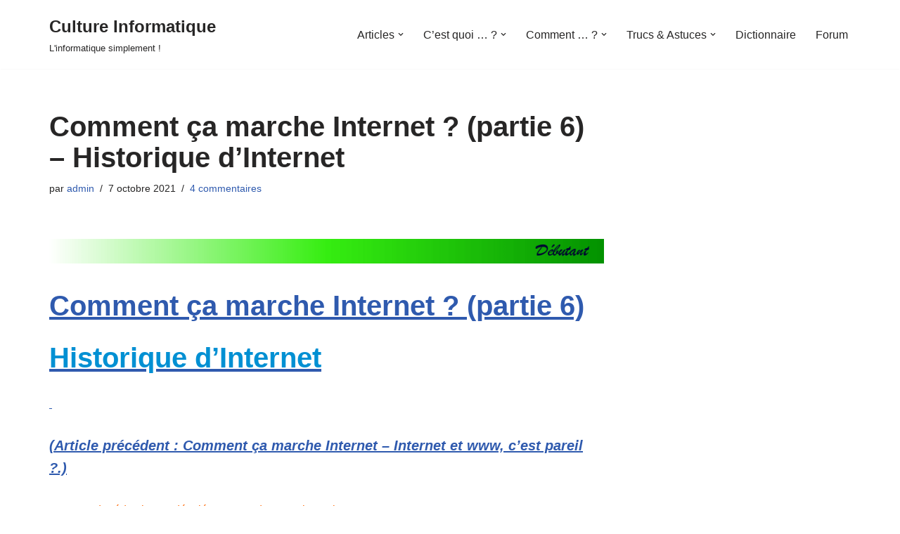

--- FILE ---
content_type: text/html; charset=UTF-8
request_url: https://culture-informatique.net/comment-ca-marche-internet-partie-6-historique-dinternet/
body_size: 48320
content:
<!DOCTYPE html>
<html lang="fr-FR">

<head>
	
	<meta charset="UTF-8">
	<meta name="viewport" content="width=device-width, initial-scale=1, minimum-scale=1">
	<link rel="profile" href="https://gmpg.org/xfn/11">
		<script>function loadAsync(e,t){var a,n=!1;a=document.createElement("script"),a.type="text/javascript",a.src=e,a.onreadystatechange=function(){n||this.readyState&&"complete"!=this.readyState||(n=!0,"function"==typeof t&&t())},a.onload=a.onreadystatechange,document.getElementsByTagName("head")[0].appendChild(a)}</script>
<meta name='robots' content='index, follow, max-image-preview:large, max-snippet:-1, max-video-preview:-1' />
	<style>img:is([sizes="auto" i], [sizes^="auto," i]) { contain-intrinsic-size: 3000px 1500px }</style>
	<style> .tzzirwzoajgyvckwmlppzklpyljvvvluedrucuwbejhdepdgpkyzuhddv{ margin: 0; padding: 0; color: #000; font-size: 13px; line-height: 1.5; } .ecozziejjltmrovffmykfztdltundiquvukhjvqzutmtjcruenwyzuhddv{ padding: 8px; text-align: right; } .ecozziejjltmrovffmykfztdltznhkbghzanbjbdyzdhfpbvpqcctknznmbggoekqzuvnghsuvceeznnguhddvuhddv, .ecozziejjltmrovffmykfztdltvgfdslqvvlpyellhzynqhpdjrdaurjwkzmupbgzzahmrmstwuwpaoquhddvuhddv{ cursor: pointer; text-align: center; outline: none !important; display: inline-block; -webkit-tap-highlight-color: rgba(0, 0, 0, 0.12); -webkit-transition: all 0.45s cubic-bezier(0.23, 1, 0.32, 1); -o-transition: all 0.45s cubic-bezier(0.23, 1, 0.32, 1); transition: all 0.45s cubic-bezier(0.23, 1, 0.32, 1); } .ecozziejjltmrovffmykfztdltznhkbghzanbjbdyzdhfpbvpqcctknznmbggoekqzuvnghsuvceeznnguhddvuhddv{ color: #000; width: 100%; } .ecozziejjltmrovffmykfztdltvgfdslqvvlpyellhzynqhpdjrdaurjwkzmupbgzzahmrmstwuwpaoquhddvuhddv{ color: #1e8cbe; } .yvgxbgeblnoskrrnsquvwanezwtuwwrbmthdrtobkfeutucenzzuhddv.svg{ padding-top: 1rem; } img.yvgxbgeblnoskrrnsquvwanezwtuwwrbmthdrtobkfeutucenzzuhddv{ width: 100px; padding: 0; margin-bottom:10px; } .uvlokjkwxksdabfzzgtmgtrnhbuofjrbhjyrkhaadmoxzzuhddv{ padding: 5px; } .mlntkdvgwwkiawvutercxyeezwxpvvjzegxmbnvltnuswqstuhddv{ padding: 10px; padding-top: 0; } .mlntkdvgwwkiawvutercxyeezwxpvvjzegxmbnvltnuswqstuhddv a{ font-size: 14px; } .aznykxnahhzxckcvexnsvfpmtzgsvpdwvndxtfvmehnzczzdztlhzsyoyrrlsgnzjbguhddvuhddv, .aznykxnahhzxckcvexnsvfpmtzgsvpdwvndxtfvmehnzczzdztlhzsyoyrrlsgnzjbguhddvuhddv:active, .aznykxnahhzxckcvexnsvfpmtzgsvpdwvndxtfvmehnzczzdztlhzsyoyrrlsgnzjbguhddvuhddv:focus{ background: #fff; border-radius: 50%; height: 35px; width: 35px; padding: 7px; position: absolute; right: -12px; top: -12px; cursor: pointer; outline: none; border: none; box-shadow: none; display: flex; justify-content: center; align-items: center; } .nmxqadzlvketxvtumvsamxuzezqbgrrvkydzbxogszszkycfunjzzmduhddv{ padding-top: 10px; margin-bottom: 10px; display: flex; justify-content: center; } .ysxtxhddnbbzjzcleoenqsuywedhtkbsvnbeyxbmplswzpzuouevarmtzuxpnujtwpvezazsvmauhddvuhddv{ -webkit-animation-name: fadeInDown; animation-name: fadeInDown; -webkit-animation-duration: 0.3s; animation-duration: 0.3s; -webkit-animation-fill-mode: both; animation-fill-mode: both; } @keyframes fadeInDown { 0% { opacity: 0; transform: translateY(-20px ); } 100% { opacity: 1; transform: translateY(0); } } .rzvbowyyvzovdluylfmsedzbvzekhqwtbtthvlztdlduxpvtlcvbddzuhddv:not(.tgoanfwsbnvwjcuwawndyhoejazkfyyhzwjnerwnjfenjodzuhddv), .bkramzmhwvdlgkzgurwglbtbpdvhlzuvbtlpyjhukdrctkttuhddv:not(.tgoanfwsbnvwjcuwawndyhoejazkfyyhzwjnerwnjfenjodzuhddv){ display: none; } .bkramzmhwvdlgkzgurwglbtbpdvhlzuvbtlpyjhukdrctkttuhddv .qvfwnvyrlbhvmtmsmjzczzyewtzrzdlzlcmtvvvbjsxvkazfwzmlowtuhddv .mvrwfbqqknorghtrmmcrxtyyaluzahlvbmjjovplampkuufqelfqntlrvezdevxztlzlwulnaauhddvuhddv{ padding-top: 1rem; padding-bottom: 0; } .bkramzmhwvdlgkzgurwglbtbpdvhlzuvbtlpyjhukdrctkttuhddv .qvfwnvyrlbhvmtmsmjzczzyewtzrzdlzlcmtvvvbjsxvkazfwzmlowtuhddv .adblock_title, .chpadbpro_wrap_title { margin: 1.3rem 0; } .bkramzmhwvdlgkzgurwglbtbpdvhlzuvbtlpyjhukdrctkttuhddv .qvfwnvyrlbhvmtmsmjzczzyewtzrzdlzlcmtvvvbjsxvkazfwzmlowtuhddv .adblock_subtitle{ padding: 0 1rem; padding-bottom: 1rem; } .qwprvgxznftmglxvwuwnpmkqbhmwfnqjkrfzsaytxmejmmtumggyzgjizvnuchhfnupnmfduxnenwuhddvuhddv{ width: 100%; align-items: center; display: flex; justify-content: space-around; border-top: 1px solid #d6d6d6; border-bottom: 1px solid #d6d6d6; } .qwprvgxznftmglxvwuwnpmkqbmvnzfcwddhhbitqzeyrgnzdklormnpoepicgjzkjxnuzimveryxcvauhddvuhddv+.qwprvgxznftmglxvwuwnpmkqbmvnzfcwddhhbitqzeyrgnzdklormnpoepicgjzkjxnuzimveryxcvauhddvuhddv{ border-left: 1px solid #d6d6d6; } .qwprvgxznftmglxvwuwnpmkqbhmwfnqjkrfzsaytxmejmmtumggyzgjizvnuchhfnupnmfduxnenwuhddvuhddv .qwprvgxznftmglxvwuwnpmkqbmvnzfcwddhhbitqzeyrgnzdklormnpoepicgjzkjxnuzimveryxcvauhddvuhddv{ flex: 1 1 auto; padding: 1rem; } .qwprvgxznftmglxvwuwnpmkqbmvnzfcwddhhbitqzeyrgnzdklormnpoepicgjzkjxnuzimveryxcvauhddvuhddv p{ margin: 0; font-size: 16px; font-weight: bold; text-transform: uppercase; margin-bottom: 0.3rem; } .qwprvgxznftmglxvwuwnpmkqbhmwfnqjkrfzsaytxmejmmtumggyzgjizvnuchhfnupnmfduxnenwuhddvuhddv button, .qwprvgxznftmglxvwuwnpmkqbhmwfnqjkrfzsaytxmejmmtumggyzgjizvnuchhfnupnmfduxnenwuhddvuhddv a{ background: #fff; border: 1px solid #fff; color: #000; text-transform: uppercase; font-weight: bold; cursor: pointer; text-decoration: none; } .uxfpvzhstlryuhozkhoektctsztzvndvznwpuwnudwtluhnynezzbeezvevonxzmqwewnxrkfzeguhddvuhddv{ display: flex; justify-content: space-between; padding: 1rem; } .uxfpvzhstlryuhozkhoektctsztzvndvznwpuwnudwtluhnynezzbeezvevonxzmqwewnxrkfzeguhddvuhddv a, .uxfpvzhstlryuhozkhoektctsztzvndvznwpuwnudwtluhnynezzbeezvevonxzmqwewnxrkfzeguhddvuhddv a:focus{ text-decoration: none; color: #000; font-size: 12px; font-weight: bold; border: none; outline: none; } body .ofs-admin-doc-box .chp_ad_block_pro_admin_preview #chp_ads_blocker-modal { display: block !important; } body .ofs-admin-doc-box .chp_ad_block_pro_admin_preview #chp_ads_blocker-modal { position: inherit; width: 70%; left: 0; box-shadow: none; border: 3px solid #ddd; } #nxeexquglzzbnkhznntexznwpsawxhndlmejnzatizwndfseknovzlmatzwsnfbzqdjndvfjmswuhddvuhddv{ border: none; position: absolute; top: -3.5%; right: -1.5%; background: #fff; border-radius: 100%; height: 45px; outline: none; border: none; width: 45px; box-shadow: 0px 6px 18px -5px #fff; z-index: 9990099; display: flex; justify-content: center; align-items: center; text-decoration: none; } #nxeexquglzzbnkhznntexznwpsawxhndlmejnzatizwndfseknovzlmatzwsnfbzqdjndvfjmswuhddvuhddv svg{ margin: 0 -1rem; } body #bkramzmhwvdlgkzgurwglbtbpdvhlzuvbtlpyjhukdrctkttuhddv.active{ width: 60%; left: 20%; top: 10%; height: 80vh; } @media only screen and (max-width:800px ) { body #bkramzmhwvdlgkzgurwglbtbpdvhlzuvbtlpyjhukdrctkttuhddv.active{ width: 80%; left: 10%; top: 5%; height: 99vh; } } @media only screen and (max-width:550px ) { body #bkramzmhwvdlgkzgurwglbtbpdvhlzuvbtlpyjhukdrctkttuhddv.active{ width: 100%; left: 0%; top: 0%; height: 99vh; } #nxeexquglzzbnkhznntexznwpsawxhndlmejnzatizwndfseknovzlmatzwsnfbzqdjndvfjmswuhddvuhddv{ top: 2%; right: 2%; } } .howToBlock_color { color: #fff !important; } .rknlunbescssmnczdgqceyqgymfzqrnvqsuzervnsmjkzfdwcxbiamjqlftahaqfnmjdtnljdwuhddvuhddv, .rknlunbescssmnczdgqceyswtybmlykzcakvuvbknxnnegdwqwlacxfrngredlbnctzjcatlhlwuhddvuhddv{ border: none; border-radius: 5px; padding: 9px 20px !important; font-size: 12px; color: white !important; margin-top: 0.5rem; transition: 0.3s; border: 2px solid; } .rknlunbescssmnczdgqceyqgymfzqrnvqsuzervnsmjkzfdwcxbiamjqlftahaqfnmjdtnljdwuhddvuhddv:hover, .rknlunbescssmnczdgqceyswtybmlykzcakvuvbknxnnegdwqwlacxfrngredlbnctzjcatlhlwuhddvuhddv:hover{ background: none; box-shadow: none; } .rknlunbescssmnczdgqceyqgymfzqrnvqsuzervnsmjkzfdwcxbiamjqlftahaqfnmjdtnljdwuhddvuhddv:hover{ color: #fff !important; } .rknlunbescssmnczdgqceyswtybmlykzcakvuvbknxnnegdwqwlacxfrngredlbnctzjcatlhlwuhddvuhddv:hover{ color: #888 !important; } .rknlunbescssmnczdgqceyqgymfzqrnvqsuzervnsmjkzfdwcxbiamjqlftahaqfnmjdtnljdwuhddvuhddv{ background-color: #fff; box-shadow: 0px 6px 18px -5px #fff; border-color: #fff; } .rknlunbescssmnczdgqceyswtybmlykzcakvuvbknxnnegdwqwlacxfrngredlbnctzjcatlhlwuhddvuhddv{ background-color: #8a8a8a; box-shadow: 0px 6px 18px -5px #8a8a8a; border-color: #8a8a8a; } body .bkramzmhwvdlgkzgurwglbtbpdvhlzuvbtlpyjhukdrctkttuhddv{ position: fixed; z-index: 9999999999; left: 0; top: 0; width: 100%; height: 100%; overflow: auto; background-color: #000; background-color: rgba(0, 0, 0, 0.7); display: flex; justify-content: center; align-items: center; } .bkramzmhwvdlgkzgurwglbtbpdvhlzuvbtlpyjhukdrctkttuhddv .tgoanfwsbnvwjcuwawndyhoejazkfyyhzwjnerwnjfenjodzuhddv{ display: block; } .bkramzmhwvdlgkzgurwglbtbpdvhlzuvbtlpyjhukdrctkttuhddv .qvfwnvyrlbhvmtmsmjzczzyewtzrzdlzlcmtvvvbjsxvkazfwzmlowtuhddv{ background-color: #fff; margin: auto; padding: 20px; border: none; width: 40%; border-radius: 5%; position: relative; } .aznykxnahhzxckcvexnsvfpmqwhqtmicfnnqxlimlrkbfogdubzuhddv.theme3{ text-align: center; } .aznykxnahhzxckcvexnsvfpmqwhqtmicfnnqxlimlrkbfogdubzuhddv *{ color: #000; text-align: center; text-decoration: none; } .aznykxnahhzxckcvexnsvfpmqwhqtmicfnnqxlimlrkbfogdubzuhddv a{ cursor: pointer; } .aznykxnahhzxckcvexnsvfpmqwhqtmicfnnqxlimlrkbfogdubzuhddv a:first-child{ margin-right:1rem; } .aznykxnahhzxckcvexnsvfpmqwhqtmicfnnqxlimlrkbfogdubzuhddv a{ text-decoration: none; } .aznykxnahhzxckcvexnsvfpmqwhqtmicfnnqxlimlrkbfogdubzuhddv.theme2 a:first-child{ margin-bottom: 0.5rem !important; } .rknlunbescssmnczdgqceytmdasfkbdqelewawpnfsxbxnfzmamsvnrwtlazrllmvkitkvwbauhddvuhddv .image-container{ width: 100px; text-align: center; margin-bottom: -20px; } .rknlunbescssmnczdgqceytmdasfkbdqelewawpnfsxbxnfzmamsvnrwtlazrllmvkitkvwbauhddvuhddv .image-container .image{ position: relative; } .rknlunbescssmnczdgqceytmdasfkbdqelewawpnfsxbxnfzmamsvnrwtlazrllmvkitkvwbauhddvuhddv .image-container .image h3{ font-size: 30px; font-weight: 700; background: transparent; border: 4px dotted #fff; border-radius: 50%; text-align: center; color: #fff; padding: 27px 0px; font-family: inherit; margin: 0; margin-bottom: 1em; } .rknlunbescssmnczdgqceytmdasfkbdqelewawpnfsxbxnfzmamsvnrwtlazrllmvkitkvwbauhddvuhddv .image-container .image i.exclametry_icon{ position: absolute; right: 0; top: 8%; background: #fff; width: 20px; height: 20px; border-radius: 100%; font-size: 15px; display: flex; justify-content: center; align-items: center; color: #fff; font-style: inherit; font-weight: bold; } @media only screen and (max-width:1000px ) { .bkramzmhwvdlgkzgurwglbtbpdvhlzuvbtlpyjhukdrctkttuhddv .qvfwnvyrlbhvmtmsmjzczzyewtzrzdlzlcmtvvvbjsxvkazfwzmlowtuhddv{ width: calc(40% + 15%); } } @media only screen and (max-width:800px ) { .bkramzmhwvdlgkzgurwglbtbpdvhlzuvbtlpyjhukdrctkttuhddv .qvfwnvyrlbhvmtmsmjzczzyewtzrzdlzlcmtvvvbjsxvkazfwzmlowtuhddv{ width: calc(40% + 25%); } } @media only screen and (max-width:700px ) { .bkramzmhwvdlgkzgurwglbtbpdvhlzuvbtlpyjhukdrctkttuhddv .qvfwnvyrlbhvmtmsmjzczzyewtzrzdlzlcmtvvvbjsxvkazfwzmlowtuhddv{ width: calc(40% + 35%); } } @media only screen and (max-width:500px ) { .bkramzmhwvdlgkzgurwglbtbpdvhlzuvbtlpyjhukdrctkttuhddv .qvfwnvyrlbhvmtmsmjzczzyewtzrzdlzlcmtvvvbjsxvkazfwzmlowtuhddv{ width: 95%; } } #nxeexquglzzbnkhznntexznwpsawxhndlmejnzatizwndfseknovzlmatzwsnfbzqdjndvfjmswuhddvuhddv{ color: #fff !important; } #bksxtdrymmxvylpngtpnuvwzthpamwyvtgrohirxhgqynewhgwhzutvfrvdjirskzwnitcgwllbknjdauhddvuhddv{ position:absolute; z-index:-20; bottom:0; } .mfrtswfewtfldmhbuerdmzrbvzsjtvbluzdfskzkdytnrnyxbtqjddafjkulpsefyujnwufysgywbguhddvuhddv{ display: inline-block; height: 40px; padding: 10px 20px; text-align: center; background-color: white; border-radius: 20px; box-sizing: border-box; position: fixed; bottom: 2%; z-index: 9999999; right: 2%; } .dgfhovjwnlfpvkpvexcwazncuuxdzgrquhldhvtzrynzazvqatlxdxtuzfucxvcttmbfnhtnhxulhwquhddvuhddv, .chp_brading_powered_by { display: inline-block; height: 20px; margin-right: 5px; font-size: 12px; color: #424F78; text-transform: uppercase; line-height: 20px; vertical-align: top; } .mfrtswfewtfldmhbuerdmzrbvzqjcvpcvmcxzujauqweiyyxzabnvuffztbzqmrelvmcjddtezxkwuhddvuhddv{ display: inline-block; height: 20px; vertical-align: top; } .mfrtswfewtfldmhbuerdmzrbvzqjcvpcvmcxzujauqweiyyxzabnvuffztbzqmrelvmcjddtezxkwuhddvuhddv img{ display: block; height: 100%; width: auto; } .mfrtswfewtfldmhbuerdmzrbvzsjtvbluzdfskzkdytnrnyxbtqjddafjkulpsefyujnwufysgywbguhddvuhddv.hide { display: none !important } </style>
	<!-- This site is optimized with the Yoast SEO plugin v26.8 - https://yoast.com/product/yoast-seo-wordpress/ -->
	<title>Comment ça marche Internet ? (partie 6) - Historique d&#039;Internet - Culture Informatique</title>
	<link rel="canonical" href="https://culture-informatique.net/comment-ca-marche-internet/" />
	<meta property="og:locale" content="fr_FR" />
	<meta property="og:type" content="article" />
	<meta property="og:title" content="Comment ça marche Internet ? (partie 6) - Historique d&#039;Internet - Culture Informatique" />
	<meta property="og:description" content="Comment &ccedil;a marche Internet ? (partie 6) Historique d&rsquo;Internet &nbsp; (Article pr&eacute;c&eacute;dent : Comment &ccedil;a marche Internet &#8211; Internet et www, c&rsquo;est pareil ?.) en cours de r&eacute;daction &#8230; d&eacute;sol&eacute;, revenez&nbsp;dans quelques jours&nbsp;&nbsp;!! &nbsp; &nbsp; Voici&nbsp;l&rsquo;ensemble des articles sur&nbsp;Comment &ccedil;a marche Internet&nbsp;: Comment &ccedil;a marche Internet ? Comment &ccedil;a marche Internet (partie 2) &#8211;&nbsp;Nuage ou&hellip;&nbsp;Comment ça marche Internet ? (partie 6) &#8211; Historique d&rsquo;Internet" />
	<meta property="og:url" content="https://culture-informatique.net/comment-ca-marche-internet/" />
	<meta property="og:site_name" content="Culture Informatique" />
	<meta property="article:publisher" content="https://www.facebook.com/culture.informatique.net/" />
	<meta property="article:published_time" content="2014-08-23T07:47:37+00:00" />
	<meta property="article:modified_time" content="2021-10-07T03:47:43+00:00" />
	<meta property="og:image" content="https://culture-informatique.net/wp-content/uploads/2012/10/niveau-vert.gif" />
	<meta name="author" content="admin" />
	<meta name="twitter:label1" content="Écrit par" />
	<meta name="twitter:data1" content="admin" />
	<meta name="twitter:label2" content="Durée de lecture estimée" />
	<meta name="twitter:data2" content="1 minute" />
	<script type="application/ld+json" class="yoast-schema-graph">{"@context":"https://schema.org","@graph":[{"@type":"Article","@id":"https://culture-informatique.net/comment-ca-marche-internet/#article","isPartOf":{"@id":"https://culture-informatique.net/comment-ca-marche-internet-partie-6-historique-dinternet/"},"author":{"name":"admin","@id":"https://culture-informatique.net/#/schema/person/a8a11dfee9e739e00dd6c7c970afa63c"},"headline":"Comment ça marche Internet ? (partie 6) &#8211; Historique d&rsquo;Internet","datePublished":"2014-08-23T07:47:37+00:00","dateModified":"2021-10-07T03:47:43+00:00","mainEntityOfPage":{"@id":"https://culture-informatique.net/comment-ca-marche-internet-partie-6-historique-dinternet/"},"wordCount":135,"commentCount":4,"image":{"@id":"https://culture-informatique.net/comment-ca-marche-internet/#primaryimage"},"thumbnailUrl":"https://culture-informatique.net/wp-content/uploads/2012/10/niveau-vert.gif","articleSection":["Comment ça marche ?"],"inLanguage":"fr-FR","potentialAction":[{"@type":"CommentAction","name":"Comment","target":["https://culture-informatique.net/comment-ca-marche-internet/#respond"]}]},{"@type":"WebPage","@id":"https://culture-informatique.net/comment-ca-marche-internet-partie-6-historique-dinternet/","url":"https://culture-informatique.net/comment-ca-marche-internet/","name":"Comment ça marche Internet ? (partie 6) - Historique d'Internet - Culture Informatique","isPartOf":{"@id":"https://culture-informatique.net/#website"},"primaryImageOfPage":{"@id":"https://culture-informatique.net/comment-ca-marche-internet/#primaryimage"},"image":{"@id":"https://culture-informatique.net/comment-ca-marche-internet/#primaryimage"},"thumbnailUrl":"https://culture-informatique.net/wp-content/uploads/2012/10/niveau-vert.gif","datePublished":"2014-08-23T07:47:37+00:00","dateModified":"2021-10-07T03:47:43+00:00","author":{"@id":"https://culture-informatique.net/#/schema/person/a8a11dfee9e739e00dd6c7c970afa63c"},"breadcrumb":{"@id":"https://culture-informatique.net/comment-ca-marche-internet/#breadcrumb"},"inLanguage":"fr-FR","potentialAction":[{"@type":"ReadAction","target":["https://culture-informatique.net/comment-ca-marche-internet/"]}]},{"@type":"ImageObject","inLanguage":"fr-FR","@id":"https://culture-informatique.net/comment-ca-marche-internet/#primaryimage","url":"https://culture-informatique.net/wp-content/uploads/2012/10/niveau-vert.gif","contentUrl":"https://culture-informatique.net/wp-content/uploads/2012/10/niveau-vert.gif","width":"900","height":"40","caption":"comment récupérer mes adresses mails"},{"@type":"BreadcrumbList","@id":"https://culture-informatique.net/comment-ca-marche-internet/#breadcrumb","itemListElement":[{"@type":"ListItem","position":1,"name":"Accueil","item":"https://culture-informatique.net/"},{"@type":"ListItem","position":2,"name":"Comment ça marche Internet ? (partie 6) &#8211; Historique d&rsquo;Internet"}]},{"@type":"WebSite","@id":"https://culture-informatique.net/#website","url":"https://culture-informatique.net/","name":"Culture Informatique","description":"L&#039;informatique simplement !","potentialAction":[{"@type":"SearchAction","target":{"@type":"EntryPoint","urlTemplate":"https://culture-informatique.net/?s={search_term_string}"},"query-input":{"@type":"PropertyValueSpecification","valueRequired":true,"valueName":"search_term_string"}}],"inLanguage":"fr-FR"},{"@type":"Person","@id":"https://culture-informatique.net/#/schema/person/a8a11dfee9e739e00dd6c7c970afa63c","name":"admin","url":"https://culture-informatique.net/author/admin-2/"}]}</script>
	<!-- / Yoast SEO plugin. -->


<link rel='dns-prefetch' href='//www.googletagmanager.com' />
<link rel='dns-prefetch' href='//pagead2.googlesyndication.com' />
<style type="text/css" media="all">
@font-face{font-family:'fontawesome';src:url(https://culture-informatique.net/wp-content/sp-resources/forum-iconsets/fontawesome/fonts/fontawesome.eot#1768937268);src:url(https://culture-informatique.net/wp-content/sp-resources/forum-iconsets/fontawesome/fonts/fontawesome.eot#1768937268) format('embedded-opentype'),url(https://culture-informatique.net/wp-content/sp-resources/forum-iconsets/fontawesome/fonts/fontawesome.ttf#1768937268) format('truetype'),url(https://culture-informatique.net/wp-content/sp-resources/forum-iconsets/fontawesome/fonts/fontawesome.woff#1768937268) format('woff'),url(https://culture-informatique.net/wp-content/sp-resources/forum-iconsets/fontawesome/fonts/fontawesome.svg?1aqtbr#fontawesome) format('svg');font-weight:400;font-style:normal}[class^="fa-"],[class*=" fa-"]{font-family:'fontawesome'!important;speak:none;font-display:block;font-style:normal;font-weight:400;font-variant:normal;text-transform:none;line-height:1;-webkit-font-smoothing:antialiased;-moz-osx-font-smoothing:grayscale}.fa-asterisk:before{content:"\f069"}.fa-plus:before{content:"\f067"}.fa-question:before{content:"\f128"}.fa-minus:before{content:"\f068"}.fa-glass:before{content:"\f000"}.fa-music:before{content:"\f001"}.fa-search:before{content:"\f002"}.fa-envelope-o:before{content:"\f003"}.fa-heart:before{content:"\f004"}.fa-star:before{content:"\f005"}.fa-star-o:before{content:"\f006"}.fa-user:before{content:"\f007"}.fa-film:before{content:"\f008"}.fa-th-large:before{content:"\f009"}.fa-th:before{content:"\f00a"}.fa-th-list:before{content:"\f00b"}.fa-check:before{content:"\f00c"}.fa-close:before{content:"\f00d"}.fa-remove:before{content:"\f00d"}.fa-times:before{content:"\f00d"}.fa-search-plus:before{content:"\f00e"}.fa-search-minus:before{content:"\f010"}.fa-power-off:before{content:"\f011"}.fa-signal:before{content:"\f012"}.fa-cog:before{content:"\f013"}.fa-gear:before{content:"\f013"}.fa-trash-o:before{content:"\f014"}.fa-home:before{content:"\f015"}.fa-file-o:before{content:"\f016"}.fa-clock-o:before{content:"\f017"}.fa-road:before{content:"\f018"}.fa-download:before{content:"\f019"}.fa-arrow-circle-o-down:before{content:"\f01a"}.fa-arrow-circle-o-up:before{content:"\f01b"}.fa-inbox:before{content:"\f01c"}.fa-play-circle-o:before{content:"\f01d"}.fa-repeat:before{content:"\f01e"}.fa-rotate-right:before{content:"\f01e"}.fa-refresh:before{content:"\f021"}.fa-list-alt:before{content:"\f022"}.fa-lock:before{content:"\f023"}.fa-flag:before{content:"\f024"}.fa-headphones:before{content:"\f025"}.fa-volume-off:before{content:"\f026"}.fa-volume-down:before{content:"\f027"}.fa-volume-up:before{content:"\f028"}.fa-qrcode:before{content:"\f029"}.fa-barcode:before{content:"\f02a"}.fa-tag:before{content:"\f02b"}.fa-tags:before{content:"\f02c"}.fa-book:before{content:"\f02d"}.fa-bookmark:before{content:"\f02e"}.fa-print:before{content:"\f02f"}.fa-camera:before{content:"\f030"}.fa-font:before{content:"\f031"}.fa-bold:before{content:"\f032"}.fa-italic:before{content:"\f033"}.fa-text-height:before{content:"\f034"}.fa-text-width:before{content:"\f035"}.fa-align-left:before{content:"\f036"}.fa-align-center:before{content:"\f037"}.fa-align-right:before{content:"\f038"}.fa-align-justify:before{content:"\f039"}.fa-list:before{content:"\f03a"}.fa-dedent:before{content:"\f03b"}.fa-outdent:before{content:"\f03b"}.fa-indent:before{content:"\f03c"}.fa-video-camera:before{content:"\f03d"}.fa-image:before{content:"\f03e"}.fa-photo:before{content:"\f03e"}.fa-picture-o:before{content:"\f03e"}.fa-pencil:before{content:"\f040"}.fa-map-marker:before{content:"\f041"}.fa-adjust:before{content:"\f042"}.fa-tint:before{content:"\f043"}.fa-edit:before{content:"\f044"}.fa-pencil-square-o:before{content:"\f044"}.fa-share-square-o:before{content:"\f045"}.fa-check-square-o:before{content:"\f046"}.fa-arrows:before{content:"\f047"}.fa-step-backward:before{content:"\f048"}.fa-fast-backward:before{content:"\f049"}.fa-backward:before{content:"\f04a"}.fa-play:before{content:"\f04b"}.fa-pause:before{content:"\f04c"}.fa-stop:before{content:"\f04d"}.fa-forward:before{content:"\f04e"}.fa-fast-forward:before{content:"\f050"}.fa-step-forward:before{content:"\f051"}.fa-eject:before{content:"\f052"}.fa-chevron-left:before{content:"\f053"}.fa-chevron-right:before{content:"\f054"}.fa-plus-circle:before{content:"\f055"}.fa-minus-circle:before{content:"\f056"}.fa-times-circle:before{content:"\f057"}.fa-check-circle:before{content:"\f058"}.fa-question-circle:before{content:"\f059"}.fa-info-circle:before{content:"\f05a"}.fa-crosshairs:before{content:"\f05b"}.fa-times-circle-o:before{content:"\f05c"}.fa-check-circle-o:before{content:"\f05d"}.fa-ban:before{content:"\f05e"}.fa-arrow-left:before{content:"\f060"}.fa-arrow-right:before{content:"\f061"}.fa-arrow-up:before{content:"\f062"}.fa-arrow-down:before{content:"\f063"}.fa-mail-forward:before{content:"\f064"}.fa-share:before{content:"\f064"}.fa-expand:before{content:"\f065"}.fa-compress:before{content:"\f066"}.fa-exclamation-circle:before{content:"\f06a"}.fa-gift:before{content:"\f06b"}.fa-leaf:before{content:"\f06c"}.fa-fire:before{content:"\f06d"}.fa-eye:before{content:"\f06e"}.fa-eye-slash:before{content:"\f070"}.fa-exclamation-triangle:before{content:"\f071"}.fa-warning:before{content:"\f071"}.fa-plane:before{content:"\f072"}.fa-calendar:before{content:"\f073"}.fa-random:before{content:"\f074"}.fa-comment:before{content:"\f075"}.fa-magnet:before{content:"\f076"}.fa-chevron-up:before{content:"\f077"}.fa-chevron-down:before{content:"\f078"}.fa-retweet:before{content:"\f079"}.fa-shopping-cart:before{content:"\f07a"}.fa-folder:before{content:"\f07b"}.fa-folder-open:before{content:"\f07c"}.fa-arrows-v:before{content:"\f07d"}.fa-arrows-h:before{content:"\f07e"}.fa-bar-chart:before{content:"\f080"}.fa-bar-chart-o:before{content:"\f080"}.fa-twitter-square:before{content:"\f081"}.fa-facebook-square:before{content:"\f082"}.fa-camera-retro:before{content:"\f083"}.fa-key:before{content:"\f084"}.fa-cogs:before{content:"\f085"}.fa-gears:before{content:"\f085"}.fa-comments:before{content:"\f086"}.fa-thumbs-o-up:before{content:"\f087"}.fa-thumbs-o-down:before{content:"\f088"}.fa-star-half:before{content:"\f089"}.fa-heart-o:before{content:"\f08a"}.fa-sign-out:before{content:"\f08b"}.fa-linkedin-square:before{content:"\f08c"}.fa-thumb-tack:before{content:"\f08d"}.fa-external-link:before{content:"\f08e"}.fa-sign-in:before{content:"\f090"}.fa-trophy:before{content:"\f091"}.fa-github-square:before{content:"\f092"}.fa-upload:before{content:"\f093"}.fa-lemon-o:before{content:"\f094"}.fa-phone:before{content:"\f095"}.fa-square-o:before{content:"\f096"}.fa-bookmark-o:before{content:"\f097"}.fa-phone-square:before{content:"\f098"}.fa-twitter:before{content:"\f099"}.fa-facebook:before{content:"\f09a"}.fa-facebook-f:before{content:"\f09a"}.fa-github:before{content:"\f09b"}.fa-unlock:before{content:"\f09c"}.fa-credit-card:before{content:"\f09d"}.fa-feed:before{content:"\f09e"}.fa-rss:before{content:"\f09e"}.fa-hdd-o:before{content:"\f0a0"}.fa-bullhorn:before{content:"\f0a1"}.fa-bell-o:before{content:"\f0a2"}.fa-certificate:before{content:"\f0a3"}.fa-hand-o-right:before{content:"\f0a4"}.fa-hand-o-left:before{content:"\f0a5"}.fa-hand-o-up:before{content:"\f0a6"}.fa-hand-o-down:before{content:"\f0a7"}.fa-arrow-circle-left:before{content:"\f0a8"}.fa-arrow-circle-right:before{content:"\f0a9"}.fa-arrow-circle-up:before{content:"\f0aa"}.fa-arrow-circle-down:before{content:"\f0ab"}.fa-globe:before{content:"\f0ac"}.fa-wrench:before{content:"\f0ad"}.fa-tasks:before{content:"\f0ae"}.fa-filter:before{content:"\f0b0"}.fa-briefcase:before{content:"\f0b1"}.fa-arrows-alt:before{content:"\f0b2"}.fa-group:before{content:"\f0c0"}.fa-users:before{content:"\f0c0"}.fa-chain:before{content:"\f0c1"}.fa-link:before{content:"\f0c1"}.fa-cloud:before{content:"\f0c2"}.fa-flask:before{content:"\f0c3"}.fa-cut:before{content:"\f0c4"}.fa-scissors:before{content:"\f0c4"}.fa-copy:before{content:"\f0c5"}.fa-files-o:before{content:"\f0c5"}.fa-paperclip:before{content:"\f0c6"}.fa-floppy-o:before{content:"\f0c7"}.fa-save:before{content:"\f0c7"}.fa-square:before{content:"\f0c8"}.fa-bars:before{content:"\f0c9"}.fa-navicon:before{content:"\f0c9"}.fa-reorder:before{content:"\f0c9"}.fa-list-ul:before{content:"\f0ca"}.fa-list-ol:before{content:"\f0cb"}.fa-strikethrough:before{content:"\f0cc"}.fa-underline:before{content:"\f0cd"}.fa-table:before{content:"\f0ce"}.fa-magic:before{content:"\f0d0"}.fa-truck:before{content:"\f0d1"}.fa-pinterest:before{content:"\f0d2"}.fa-pinterest-square:before{content:"\f0d3"}.fa-google-plus-square:before{content:"\f0d4"}.fa-google-plus:before{content:"\f0d5"}.fa-money:before{content:"\f0d6"}.fa-caret-down:before{content:"\f0d7"}.fa-caret-up:before{content:"\f0d8"}.fa-caret-left:before{content:"\f0d9"}.fa-caret-right:before{content:"\f0da"}.fa-columns:before{content:"\f0db"}.fa-sort:before{content:"\f0dc"}.fa-unsorted:before{content:"\f0dc"}.fa-sort-desc:before{content:"\f0dd"}.fa-sort-down:before{content:"\f0dd"}.fa-sort-asc:before{content:"\f0de"}.fa-sort-up:before{content:"\f0de"}.fa-envelope:before{content:"\f0e0"}.fa-linkedin:before{content:"\f0e1"}.fa-rotate-left:before{content:"\f0e2"}.fa-undo:before{content:"\f0e2"}.fa-gavel:before{content:"\f0e3"}.fa-legal:before{content:"\f0e3"}.fa-dashboard:before{content:"\f0e4"}.fa-tachometer:before{content:"\f0e4"}.fa-comment-o:before{content:"\f0e5"}.fa-comments-o:before{content:"\f0e6"}.fa-bolt:before{content:"\f0e7"}.fa-flash:before{content:"\f0e7"}.fa-sitemap:before{content:"\f0e8"}.fa-umbrella:before{content:"\f0e9"}.fa-clipboard:before{content:"\f0ea"}.fa-paste:before{content:"\f0ea"}.fa-lightbulb-o:before{content:"\f0eb"}.fa-exchange:before{content:"\f0ec"}.fa-cloud-download:before{content:"\f0ed"}.fa-cloud-upload:before{content:"\f0ee"}.fa-user-md:before{content:"\f0f0"}.fa-stethoscope:before{content:"\f0f1"}.fa-suitcase:before{content:"\f0f2"}.fa-bell:before{content:"\f0f3"}.fa-coffee:before{content:"\f0f4"}.fa-cutlery:before{content:"\f0f5"}.fa-file-text-o:before{content:"\f0f6"}.fa-building-o:before{content:"\f0f7"}.fa-hospital-o:before{content:"\f0f8"}.fa-ambulance:before{content:"\f0f9"}.fa-medkit:before{content:"\f0fa"}.fa-fighter-jet:before{content:"\f0fb"}.fa-beer:before{content:"\f0fc"}.fa-h-square:before{content:"\f0fd"}.fa-plus-square:before{content:"\f0fe"}.fa-angle-double-left:before{content:"\f100"}.fa-angle-double-right:before{content:"\f101"}.fa-angle-double-up:before{content:"\f102"}.fa-angle-double-down:before{content:"\f103"}.fa-angle-left:before{content:"\f104"}.fa-angle-right:before{content:"\f105"}.fa-angle-up:before{content:"\f106"}.fa-angle-down:before{content:"\f107"}.fa-desktop:before{content:"\f108"}.fa-laptop:before{content:"\f109"}.fa-tablet:before{content:"\f10a"}.fa-mobile:before{content:"\f10b"}.fa-mobile-phone:before{content:"\f10b"}.fa-circle-o:before{content:"\f10c"}.fa-quote-left:before{content:"\f10d"}.fa-quote-right:before{content:"\f10e"}.fa-spinner:before{content:"\f110"}.fa-circle:before{content:"\f111"}.fa-mail-reply:before{content:"\f112"}.fa-reply:before{content:"\f112"}.fa-github-alt:before{content:"\f113"}.fa-folder-o:before{content:"\f114"}.fa-folder-open-o:before{content:"\f115"}.fa-smile-o:before{content:"\f118"}.fa-frown-o:before{content:"\f119"}.fa-meh-o:before{content:"\f11a"}.fa-gamepad:before{content:"\f11b"}.fa-keyboard-o:before{content:"\f11c"}.fa-flag-o:before{content:"\f11d"}.fa-flag-checkered:before{content:"\f11e"}.fa-terminal:before{content:"\f120"}.fa-code:before{content:"\f121"}.fa-mail-reply-all:before{content:"\f122"}.fa-reply-all:before{content:"\f122"}.fa-star-half-empty:before{content:"\f123"}.fa-star-half-full:before{content:"\f123"}.fa-star-half-o:before{content:"\f123"}.fa-location-arrow:before{content:"\f124"}.fa-crop:before{content:"\f125"}.fa-code-fork:before{content:"\f126"}.fa-chain-broken:before{content:"\f127"}.fa-unlink:before{content:"\f127"}.fa-info:before{content:"\f129"}.fa-exclamation:before{content:"\f12a"}.fa-superscript:before{content:"\f12b"}.fa-subscript:before{content:"\f12c"}.fa-eraser:before{content:"\f12d"}.fa-puzzle-piece:before{content:"\f12e"}.fa-microphone:before{content:"\f130"}.fa-microphone-slash:before{content:"\f131"}.fa-shield:before{content:"\f132"}.fa-calendar-o:before{content:"\f133"}.fa-fire-extinguisher:before{content:"\f134"}.fa-rocket:before{content:"\f135"}.fa-maxcdn:before{content:"\f136"}.fa-chevron-circle-left:before{content:"\f137"}.fa-chevron-circle-right:before{content:"\f138"}.fa-chevron-circle-up:before{content:"\f139"}.fa-chevron-circle-down:before{content:"\f13a"}.fa-html5:before{content:"\f13b"}.fa-css3:before{content:"\f13c"}.fa-anchor:before{content:"\f13d"}.fa-unlock-alt:before{content:"\f13e"}.fa-bullseye:before{content:"\f140"}.fa-ellipsis-h:before{content:"\f141"}.fa-ellipsis-v:before{content:"\f142"}.fa-rss-square:before{content:"\f143"}.fa-play-circle:before{content:"\f144"}.fa-ticket:before{content:"\f145"}.fa-minus-square:before{content:"\f146"}.fa-minus-square-o:before{content:"\f147"}.fa-level-up:before{content:"\f148"}.fa-level-down:before{content:"\f149"}.fa-check-square:before{content:"\f14a"}.fa-pencil-square:before{content:"\f14b"}.fa-external-link-square:before{content:"\f14c"}.fa-share-square:before{content:"\f14d"}.fa-compass:before{content:"\f14e"}.fa-caret-square-o-down:before{content:"\f150"}.fa-toggle-down:before{content:"\f150"}.fa-caret-square-o-up:before{content:"\f151"}.fa-toggle-up:before{content:"\f151"}.fa-caret-square-o-right:before{content:"\f152"}.fa-toggle-right:before{content:"\f152"}.fa-eur:before{content:"\f153"}.fa-euro:before{content:"\f153"}.fa-gbp:before{content:"\f154"}.fa-dollar:before{content:"\f155"}.fa-usd:before{content:"\f155"}.fa-inr:before{content:"\f156"}.fa-rupee:before{content:"\f156"}.fa-cny:before{content:"\f157"}.fa-jpy:before{content:"\f157"}.fa-rmb:before{content:"\f157"}.fa-yen:before{content:"\f157"}.fa-rouble:before{content:"\f158"}.fa-rub:before{content:"\f158"}.fa-ruble:before{content:"\f158"}.fa-krw:before{content:"\f159"}.fa-won:before{content:"\f159"}.fa-bitcoin:before{content:"\f15a"}.fa-btc:before{content:"\f15a"}.fa-file:before{content:"\f15b"}.fa-file-text:before{content:"\f15c"}.fa-sort-alpha-asc:before{content:"\f15d"}.fa-sort-alpha-desc:before{content:"\f15e"}.fa-sort-amount-asc:before{content:"\f160"}.fa-sort-amount-desc:before{content:"\f161"}.fa-sort-numeric-asc:before{content:"\f162"}.fa-sort-numeric-desc:before{content:"\f163"}.fa-thumbs-up:before{content:"\f164"}.fa-thumbs-down:before{content:"\f165"}.fa-youtube-square:before{content:"\f166"}.fa-youtube:before{content:"\f167"}.fa-xing:before{content:"\f168"}.fa-xing-square:before{content:"\f169"}.fa-youtube-play:before{content:"\f16a"}.fa-dropbox:before{content:"\f16b"}.fa-stack-overflow:before{content:"\f16c"}.fa-instagram:before{content:"\f16d"}.fa-flickr:before{content:"\f16e"}.fa-adn:before{content:"\f170"}.fa-bitbucket:before{content:"\f171"}.fa-bitbucket-square:before{content:"\f172"}.fa-tumblr:before{content:"\f173"}.fa-tumblr-square:before{content:"\f174"}.fa-long-arrow-down:before{content:"\f175"}.fa-long-arrow-up:before{content:"\f176"}.fa-long-arrow-left:before{content:"\f177"}.fa-long-arrow-right:before{content:"\f178"}.fa-apple:before{content:"\f179"}.fa-windows:before{content:"\f17a"}.fa-android:before{content:"\f17b"}.fa-linux:before{content:"\f17c"}.fa-dribbble:before{content:"\f17d"}.fa-skype:before{content:"\f17e"}.fa-foursquare:before{content:"\f180"}.fa-trello:before{content:"\f181"}.fa-female:before{content:"\f182"}.fa-male:before{content:"\f183"}.fa-gittip:before{content:"\f184"}.fa-gratipay:before{content:"\f184"}.fa-sun-o:before{content:"\f185"}.fa-moon-o:before{content:"\f186"}.fa-archive:before{content:"\f187"}.fa-bug:before{content:"\f188"}.fa-vk:before{content:"\f189"}.fa-weibo:before{content:"\f18a"}.fa-renren:before{content:"\f18b"}.fa-pagelines:before{content:"\f18c"}.fa-stack-exchange:before{content:"\f18d"}.fa-arrow-circle-o-right:before{content:"\f18e"}.fa-arrow-circle-o-left:before{content:"\f190"}.fa-caret-square-o-left:before{content:"\f191"}.fa-toggle-left:before{content:"\f191"}.fa-dot-circle-o:before{content:"\f192"}.fa-wheelchair:before{content:"\f193"}.fa-vimeo-square:before{content:"\f194"}.fa-try:before{content:"\f195"}.fa-turkish-lira:before{content:"\f195"}.fa-plus-square-o:before{content:"\f196"}.fa-space-shuttle:before{content:"\f197"}.fa-slack:before{content:"\f198"}.fa-envelope-square:before{content:"\f199"}.fa-wordpress:before{content:"\f19a"}.fa-openid:before{content:"\f19b"}.fa-bank:before{content:"\f19c"}.fa-institution:before{content:"\f19c"}.fa-university:before{content:"\f19c"}.fa-graduation-cap:before{content:"\f19d"}.fa-mortar-board:before{content:"\f19d"}.fa-yahoo:before{content:"\f19e"}.fa-google:before{content:"\f1a0"}.fa-reddit:before{content:"\f1a1"}.fa-reddit-square:before{content:"\f1a2"}.fa-stumbleupon-circle:before{content:"\f1a3"}.fa-stumbleupon:before{content:"\f1a4"}.fa-delicious:before{content:"\f1a5"}.fa-digg:before{content:"\f1a6"}.fa-pied-piper-pp:before{content:"\f1a7"}.fa-pied-piper-alt:before{content:"\f1a8"}.fa-drupal:before{content:"\f1a9"}.fa-joomla:before{content:"\f1aa"}.fa-language:before{content:"\f1ab"}.fa-fax:before{content:"\f1ac"}.fa-building:before{content:"\f1ad"}.fa-child:before{content:"\f1ae"}.fa-paw:before{content:"\f1b0"}.fa-spoon:before{content:"\f1b1"}.fa-cube:before{content:"\f1b2"}.fa-cubes:before{content:"\f1b3"}.fa-behance:before{content:"\f1b4"}.fa-behance-square:before{content:"\f1b5"}.fa-steam:before{content:"\f1b6"}.fa-steam-square:before{content:"\f1b7"}.fa-recycle:before{content:"\f1b8"}.fa-automobile:before{content:"\f1b9"}.fa-car:before{content:"\f1b9"}.fa-cab:before{content:"\f1ba"}.fa-taxi:before{content:"\f1ba"}.fa-tree:before{content:"\f1bb"}.fa-spotify:before{content:"\f1bc"}.fa-deviantart:before{content:"\f1bd"}.fa-soundcloud:before{content:"\f1be"}.fa-database:before{content:"\f1c0"}.fa-file-pdf-o:before{content:"\f1c1"}.fa-file-word-o:before{content:"\f1c2"}.fa-file-excel-o:before{content:"\f1c3"}.fa-file-powerpoint-o:before{content:"\f1c4"}.fa-file-image-o:before{content:"\f1c5"}.fa-file-photo-o:before{content:"\f1c5"}.fa-file-picture-o:before{content:"\f1c5"}.fa-file-archive-o:before{content:"\f1c6"}.fa-file-zip-o:before{content:"\f1c6"}.fa-file-audio-o:before{content:"\f1c7"}.fa-file-sound-o:before{content:"\f1c7"}.fa-file-movie-o:before{content:"\f1c8"}.fa-file-video-o:before{content:"\f1c8"}.fa-file-code-o:before{content:"\f1c9"}.fa-vine:before{content:"\f1ca"}.fa-codepen:before{content:"\f1cb"}.fa-jsfiddle:before{content:"\f1cc"}.fa-life-bouy:before{content:"\f1cd"}.fa-life-buoy:before{content:"\f1cd"}.fa-life-ring:before{content:"\f1cd"}.fa-life-saver:before{content:"\f1cd"}.fa-support:before{content:"\f1cd"}.fa-circle-o-notch:before{content:"\f1ce"}.fa-ra:before{content:"\f1d0"}.fa-rebel:before{content:"\f1d0"}.fa-resistance:before{content:"\f1d0"}.fa-empire:before{content:"\f1d1"}.fa-ge:before{content:"\f1d1"}.fa-git-square:before{content:"\f1d2"}.fa-git:before{content:"\f1d3"}.fa-hacker-news:before{content:"\f1d4"}.fa-y-combinator-square:before{content:"\f1d4"}.fa-yc-square:before{content:"\f1d4"}.fa-tencent-weibo:before{content:"\f1d5"}.fa-qq:before{content:"\f1d6"}.fa-wechat:before{content:"\f1d7"}.fa-weixin:before{content:"\f1d7"}.fa-paper-plane:before{content:"\f1d8"}.fa-send:before{content:"\f1d8"}.fa-paper-plane-o:before{content:"\f1d9"}.fa-send-o:before{content:"\f1d9"}.fa-history:before{content:"\f1da"}.fa-circle-thin:before{content:"\f1db"}.fa-header:before{content:"\f1dc"}.fa-paragraph:before{content:"\f1dd"}.fa-sliders:before{content:"\f1de"}.fa-share-alt:before{content:"\f1e0"}.fa-share-alt-square:before{content:"\f1e1"}.fa-bomb:before{content:"\f1e2"}.fa-futbol-o:before{content:"\f1e3"}.fa-soccer-ball-o:before{content:"\f1e3"}.fa-tty:before{content:"\f1e4"}.fa-binoculars:before{content:"\f1e5"}.fa-plug:before{content:"\f1e6"}.fa-slideshare:before{content:"\f1e7"}.fa-twitch:before{content:"\f1e8"}.fa-yelp:before{content:"\f1e9"}.fa-newspaper-o:before{content:"\f1ea"}.fa-wifi:before{content:"\f1eb"}.fa-calculator:before{content:"\f1ec"}.fa-paypal:before{content:"\f1ed"}.fa-google-wallet:before{content:"\f1ee"}.fa-cc-visa:before{content:"\f1f0"}.fa-cc-mastercard:before{content:"\f1f1"}.fa-cc-discover:before{content:"\f1f2"}.fa-cc-amex:before{content:"\f1f3"}.fa-cc-paypal:before{content:"\f1f4"}.fa-cc-stripe:before{content:"\f1f5"}.fa-bell-slash:before{content:"\f1f6"}.fa-bell-slash-o:before{content:"\f1f7"}.fa-trash:before{content:"\f1f8"}.fa-copyright:before{content:"\f1f9"}.fa-at:before{content:"\f1fa"}.fa-eyedropper:before{content:"\f1fb"}.fa-paint-brush:before{content:"\f1fc"}.fa-birthday-cake:before{content:"\f1fd"}.fa-area-chart:before{content:"\f1fe"}.fa-pie-chart:before{content:"\f200"}.fa-line-chart:before{content:"\f201"}.fa-lastfm:before{content:"\f202"}.fa-lastfm-square:before{content:"\f203"}.fa-toggle-off:before{content:"\f204"}.fa-toggle-on:before{content:"\f205"}.fa-bicycle:before{content:"\f206"}.fa-bus:before{content:"\f207"}.fa-ioxhost:before{content:"\f208"}.fa-angellist:before{content:"\f209"}.fa-cc:before{content:"\f20a"}.fa-ils:before{content:"\f20b"}.fa-shekel:before{content:"\f20b"}.fa-sheqel:before{content:"\f20b"}.fa-meanpath:before{content:"\f20c"}.fa-buysellads:before{content:"\f20d"}.fa-connectdevelop:before{content:"\f20e"}.fa-dashcube:before{content:"\f210"}.fa-forumbee:before{content:"\f211"}.fa-leanpub:before{content:"\f212"}.fa-sellsy:before{content:"\f213"}.fa-shirtsinbulk:before{content:"\f214"}.fa-simplybuilt:before{content:"\f215"}.fa-skyatlas:before{content:"\f216"}.fa-cart-plus:before{content:"\f217"}.fa-cart-arrow-down:before{content:"\f218"}.fa-diamond:before{content:"\f219"}.fa-ship:before{content:"\f21a"}.fa-user-secret:before{content:"\f21b"}.fa-motorcycle:before{content:"\f21c"}.fa-street-view:before{content:"\f21d"}.fa-heartbeat:before{content:"\f21e"}.fa-venus:before{content:"\f221"}.fa-mars:before{content:"\f222"}.fa-mercury:before{content:"\f223"}.fa-intersex:before{content:"\f224"}.fa-transgender:before{content:"\f224"}.fa-transgender-alt:before{content:"\f225"}.fa-venus-double:before{content:"\f226"}.fa-mars-double:before{content:"\f227"}.fa-venus-mars:before{content:"\f228"}.fa-mars-stroke:before{content:"\f229"}.fa-mars-stroke-v:before{content:"\f22a"}.fa-mars-stroke-h:before{content:"\f22b"}.fa-neuter:before{content:"\f22c"}.fa-genderless:before{content:"\f22d"}.fa-facebook-official:before{content:"\f230"}.fa-pinterest-p:before{content:"\f231"}.fa-whatsapp:before{content:"\f232"}.fa-server:before{content:"\f233"}.fa-user-plus:before{content:"\f234"}.fa-user-times:before{content:"\f235"}.fa-bed:before{content:"\f236"}.fa-hotel:before{content:"\f236"}.fa-viacoin:before{content:"\f237"}.fa-train:before{content:"\f238"}.fa-subway:before{content:"\f239"}.fa-medium:before{content:"\f23a"}.fa-y-combinator:before{content:"\f23b"}.fa-yc:before{content:"\f23b"}.fa-optin-monster:before{content:"\f23c"}.fa-opencart:before{content:"\f23d"}.fa-expeditedssl:before{content:"\f23e"}.fa-battery:before{content:"\f240"}.fa-battery-4:before{content:"\f240"}.fa-battery-full:before{content:"\f240"}.fa-battery-3:before{content:"\f241"}.fa-battery-three-quarters:before{content:"\f241"}.fa-battery-2:before{content:"\f242"}.fa-battery-half:before{content:"\f242"}.fa-battery-1:before{content:"\f243"}.fa-battery-quarter:before{content:"\f243"}.fa-battery-0:before{content:"\f244"}.fa-battery-empty:before{content:"\f244"}.fa-mouse-pointer:before{content:"\f245"}.fa-i-cursor:before{content:"\f246"}.fa-object-group:before{content:"\f247"}.fa-object-ungroup:before{content:"\f248"}.fa-sticky-note:before{content:"\f249"}.fa-sticky-note-o:before{content:"\f24a"}.fa-cc-jcb:before{content:"\f24b"}.fa-cc-diners-club:before{content:"\f24c"}.fa-clone:before{content:"\f24d"}.fa-balance-scale:before{content:"\f24e"}.fa-hourglass-o:before{content:"\f250"}.fa-hourglass-1:before{content:"\f251"}.fa-hourglass-start:before{content:"\f251"}.fa-hourglass-2:before{content:"\f252"}.fa-hourglass-half:before{content:"\f252"}.fa-hourglass-3:before{content:"\f253"}.fa-hourglass-end:before{content:"\f253"}.fa-hourglass:before{content:"\f254"}.fa-hand-grab-o:before{content:"\f255"}.fa-hand-rock-o:before{content:"\f255"}.fa-hand-paper-o:before{content:"\f256"}.fa-hand-stop-o:before{content:"\f256"}.fa-hand-scissors-o:before{content:"\f257"}.fa-hand-lizard-o:before{content:"\f258"}.fa-hand-spock-o:before{content:"\f259"}.fa-hand-pointer-o:before{content:"\f25a"}.fa-hand-peace-o:before{content:"\f25b"}.fa-trademark:before{content:"\f25c"}.fa-registered:before{content:"\f25d"}.fa-creative-commons:before{content:"\f25e"}.fa-gg:before{content:"\f260"}.fa-gg-circle:before{content:"\f261"}.fa-tripadvisor:before{content:"\f262"}.fa-odnoklassniki:before{content:"\f263"}.fa-odnoklassniki-square:before{content:"\f264"}.fa-get-pocket:before{content:"\f265"}.fa-wikipedia-w:before{content:"\f266"}.fa-safari:before{content:"\f267"}.fa-chrome:before{content:"\f268"}.fa-firefox:before{content:"\f269"}.fa-opera:before{content:"\f26a"}.fa-internet-explorer:before{content:"\f26b"}.fa-television:before{content:"\f26c"}.fa-tv:before{content:"\f26c"}.fa-contao:before{content:"\f26d"}.fa-500px:before{content:"\f26e"}.fa-amazon:before{content:"\f270"}.fa-calendar-plus-o:before{content:"\f271"}.fa-calendar-minus-o:before{content:"\f272"}.fa-calendar-times-o:before{content:"\f273"}.fa-calendar-check-o:before{content:"\f274"}.fa-industry:before{content:"\f275"}.fa-map-pin:before{content:"\f276"}.fa-map-signs:before{content:"\f277"}.fa-map-o:before{content:"\f278"}.fa-map:before{content:"\f279"}.fa-commenting:before{content:"\f27a"}.fa-commenting-o:before{content:"\f27b"}.fa-houzz:before{content:"\f27c"}.fa-vimeo:before{content:"\f27d"}.fa-black-tie:before{content:"\f27e"}.fa-fonticons:before{content:"\f280"}.fa-reddit-alien:before{content:"\f281"}.fa-edge:before{content:"\f282"}.fa-credit-card-alt:before{content:"\f283"}.fa-codiepie:before{content:"\f284"}.fa-modx:before{content:"\f285"}.fa-fort-awesome:before{content:"\f286"}.fa-usb:before{content:"\f287"}.fa-product-hunt:before{content:"\f288"}.fa-mixcloud:before{content:"\f289"}.fa-scribd:before{content:"\f28a"}.fa-pause-circle:before{content:"\f28b"}.fa-pause-circle-o:before{content:"\f28c"}.fa-stop-circle:before{content:"\f28d"}.fa-stop-circle-o:before{content:"\f28e"}.fa-shopping-bag:before{content:"\f290"}.fa-shopping-basket:before{content:"\f291"}.fa-hashtag:before{content:"\f292"}.fa-bluetooth:before{content:"\f293"}.fa-bluetooth-b:before{content:"\f294"}.fa-percent:before{content:"\f295"}.fa-gitlab:before{content:"\f296"}.fa-wpbeginner:before{content:"\f297"}.fa-wpforms:before{content:"\f298"}.fa-envira:before{content:"\f299"}.fa-universal-access:before{content:"\f29a"}.fa-wheelchair-alt:before{content:"\f29b"}.fa-question-circle-o:before{content:"\f29c"}.fa-blind:before{content:"\f29d"}.fa-audio-description:before{content:"\f29e"}.fa-volume-control-phone:before{content:"\f2a0"}.fa-braille:before{content:"\f2a1"}.fa-assistive-listening-systems:before{content:"\f2a2"}.fa-american-sign-language-interpreting:before{content:"\f2a3"}.fa-asl-interpreting:before{content:"\f2a3"}.fa-deaf:before{content:"\f2a4"}.fa-deafness:before{content:"\f2a4"}.fa-hard-of-hearing:before{content:"\f2a4"}.fa-glide:before{content:"\f2a5"}.fa-glide-g:before{content:"\f2a6"}.fa-sign-language:before{content:"\f2a7"}.fa-signing:before{content:"\f2a7"}.fa-low-vision:before{content:"\f2a8"}.fa-viadeo:before{content:"\f2a9"}.fa-viadeo-square:before{content:"\f2aa"}.fa-snapchat:before{content:"\f2ab"}.fa-snapchat-ghost:before{content:"\f2ac"}.fa-snapchat-square:before{content:"\f2ad"}.fa-pied-piper:before{content:"\f2ae"}.fa-first-order:before{content:"\f2b0"}.fa-yoast:before{content:"\f2b1"}.fa-themeisle:before{content:"\f2b2"}.fa-google-plus-circle:before{content:"\f2b3"}.fa-google-plus-official:before{content:"\f2b3"}.fa-fa:before{content:"\f2b4"}.fa-font-awesome:before{content:"\f2b4"}.fa-handshake-o:before{content:"\f2b5"}.fa-envelope-open:before{content:"\f2b6"}.fa-envelope-open-o:before{content:"\f2b7"}.fa-linode:before{content:"\f2b8"}.fa-address-book:before{content:"\f2b9"}.fa-address-book-o:before{content:"\f2ba"}.fa-address-card:before{content:"\f2bb"}.fa-vcard:before{content:"\f2bb"}.fa-address-card-o:before{content:"\f2bc"}.fa-vcard-o:before{content:"\f2bc"}.fa-user-circle:before{content:"\f2bd"}.fa-user-circle-o:before{content:"\f2be"}.fa-user-o:before{content:"\f2c0"}.fa-id-badge:before{content:"\f2c1"}.fa-drivers-license:before{content:"\f2c2"}.fa-id-card:before{content:"\f2c2"}.fa-drivers-license-o:before{content:"\f2c3"}.fa-id-card-o:before{content:"\f2c3"}.fa-quora:before{content:"\f2c4"}.fa-free-code-camp:before{content:"\f2c5"}.fa-telegram:before{content:"\f2c6"}.fa-thermometer:before{content:"\f2c7"}.fa-thermometer-4:before{content:"\f2c7"}.fa-thermometer-full:before{content:"\f2c7"}.fa-thermometer-3:before{content:"\f2c8"}.fa-thermometer-three-quarters:before{content:"\f2c8"}.fa-thermometer-2:before{content:"\f2c9"}.fa-thermometer-half:before{content:"\f2c9"}.fa-thermometer-1:before{content:"\f2ca"}.fa-thermometer-quarter:before{content:"\f2ca"}.fa-thermometer-0:before{content:"\f2cb"}.fa-thermometer-empty:before{content:"\f2cb"}.fa-shower:before{content:"\f2cc"}.fa-bath:before{content:"\f2cd"}.fa-bathtub:before{content:"\f2cd"}.fa-s15:before{content:"\f2cd"}.fa-podcast:before{content:"\f2ce"}.fa-window-maximize:before{content:"\f2d0"}.fa-window-minimize:before{content:"\f2d1"}.fa-window-restore:before{content:"\f2d2"}.fa-times-rectangle:before{content:"\f2d3"}.fa-window-close:before{content:"\f2d3"}.fa-times-rectangle-o:before{content:"\f2d4"}.fa-window-close-o:before{content:"\f2d4"}.fa-bandcamp:before{content:"\f2d5"}.fa-grav:before{content:"\f2d6"}.fa-etsy:before{content:"\f2d7"}.fa-imdb:before{content:"\f2d8"}.fa-ravelry:before{content:"\f2d9"}.fa-eercast:before{content:"\f2da"}.fa-microchip:before{content:"\f2db"}.fa-snowflake-o:before{content:"\f2dc"}.fa-superpowers:before{content:"\f2dd"}.fa-wpexplorer:before{content:"\f2de"}.fa-meetup:before{content:"\f2e0"}
</style>
<style id='classic-theme-styles-inline-css'>
/*! This file is auto-generated */
.wp-block-button__link{color:#fff;background-color:#32373c;border-radius:9999px;box-shadow:none;text-decoration:none;padding:calc(.667em + 2px) calc(1.333em + 2px);font-size:1.125em}.wp-block-file__button{background:#32373c;color:#fff;text-decoration:none}
</style>
<style id='global-styles-inline-css'>
:root{--wp--preset--aspect-ratio--square: 1;--wp--preset--aspect-ratio--4-3: 4/3;--wp--preset--aspect-ratio--3-4: 3/4;--wp--preset--aspect-ratio--3-2: 3/2;--wp--preset--aspect-ratio--2-3: 2/3;--wp--preset--aspect-ratio--16-9: 16/9;--wp--preset--aspect-ratio--9-16: 9/16;--wp--preset--color--black: #000000;--wp--preset--color--cyan-bluish-gray: #abb8c3;--wp--preset--color--white: #ffffff;--wp--preset--color--pale-pink: #f78da7;--wp--preset--color--vivid-red: #cf2e2e;--wp--preset--color--luminous-vivid-orange: #ff6900;--wp--preset--color--luminous-vivid-amber: #fcb900;--wp--preset--color--light-green-cyan: #7bdcb5;--wp--preset--color--vivid-green-cyan: #00d084;--wp--preset--color--pale-cyan-blue: #8ed1fc;--wp--preset--color--vivid-cyan-blue: #0693e3;--wp--preset--color--vivid-purple: #9b51e0;--wp--preset--color--neve-link-color: var(--nv-primary-accent);--wp--preset--color--neve-link-hover-color: var(--nv-secondary-accent);--wp--preset--color--nv-site-bg: var(--nv-site-bg);--wp--preset--color--nv-light-bg: var(--nv-light-bg);--wp--preset--color--nv-dark-bg: var(--nv-dark-bg);--wp--preset--color--neve-text-color: var(--nv-text-color);--wp--preset--color--nv-text-dark-bg: var(--nv-text-dark-bg);--wp--preset--color--nv-c-1: var(--nv-c-1);--wp--preset--color--nv-c-2: var(--nv-c-2);--wp--preset--gradient--vivid-cyan-blue-to-vivid-purple: linear-gradient(135deg,rgba(6,147,227,1) 0%,rgb(155,81,224) 100%);--wp--preset--gradient--light-green-cyan-to-vivid-green-cyan: linear-gradient(135deg,rgb(122,220,180) 0%,rgb(0,208,130) 100%);--wp--preset--gradient--luminous-vivid-amber-to-luminous-vivid-orange: linear-gradient(135deg,rgba(252,185,0,1) 0%,rgba(255,105,0,1) 100%);--wp--preset--gradient--luminous-vivid-orange-to-vivid-red: linear-gradient(135deg,rgba(255,105,0,1) 0%,rgb(207,46,46) 100%);--wp--preset--gradient--very-light-gray-to-cyan-bluish-gray: linear-gradient(135deg,rgb(238,238,238) 0%,rgb(169,184,195) 100%);--wp--preset--gradient--cool-to-warm-spectrum: linear-gradient(135deg,rgb(74,234,220) 0%,rgb(151,120,209) 20%,rgb(207,42,186) 40%,rgb(238,44,130) 60%,rgb(251,105,98) 80%,rgb(254,248,76) 100%);--wp--preset--gradient--blush-light-purple: linear-gradient(135deg,rgb(255,206,236) 0%,rgb(152,150,240) 100%);--wp--preset--gradient--blush-bordeaux: linear-gradient(135deg,rgb(254,205,165) 0%,rgb(254,45,45) 50%,rgb(107,0,62) 100%);--wp--preset--gradient--luminous-dusk: linear-gradient(135deg,rgb(255,203,112) 0%,rgb(199,81,192) 50%,rgb(65,88,208) 100%);--wp--preset--gradient--pale-ocean: linear-gradient(135deg,rgb(255,245,203) 0%,rgb(182,227,212) 50%,rgb(51,167,181) 100%);--wp--preset--gradient--electric-grass: linear-gradient(135deg,rgb(202,248,128) 0%,rgb(113,206,126) 100%);--wp--preset--gradient--midnight: linear-gradient(135deg,rgb(2,3,129) 0%,rgb(40,116,252) 100%);--wp--preset--font-size--small: 13px;--wp--preset--font-size--medium: 20px;--wp--preset--font-size--large: 36px;--wp--preset--font-size--x-large: 42px;--wp--preset--spacing--20: 0.44rem;--wp--preset--spacing--30: 0.67rem;--wp--preset--spacing--40: 1rem;--wp--preset--spacing--50: 1.5rem;--wp--preset--spacing--60: 2.25rem;--wp--preset--spacing--70: 3.38rem;--wp--preset--spacing--80: 5.06rem;--wp--preset--shadow--natural: 6px 6px 9px rgba(0, 0, 0, 0.2);--wp--preset--shadow--deep: 12px 12px 50px rgba(0, 0, 0, 0.4);--wp--preset--shadow--sharp: 6px 6px 0px rgba(0, 0, 0, 0.2);--wp--preset--shadow--outlined: 6px 6px 0px -3px rgba(255, 255, 255, 1), 6px 6px rgba(0, 0, 0, 1);--wp--preset--shadow--crisp: 6px 6px 0px rgba(0, 0, 0, 1);}:where(.is-layout-flex){gap: 0.5em;}:where(.is-layout-grid){gap: 0.5em;}body .is-layout-flex{display: flex;}.is-layout-flex{flex-wrap: wrap;align-items: center;}.is-layout-flex > :is(*, div){margin: 0;}body .is-layout-grid{display: grid;}.is-layout-grid > :is(*, div){margin: 0;}:where(.wp-block-columns.is-layout-flex){gap: 2em;}:where(.wp-block-columns.is-layout-grid){gap: 2em;}:where(.wp-block-post-template.is-layout-flex){gap: 1.25em;}:where(.wp-block-post-template.is-layout-grid){gap: 1.25em;}.has-black-color{color: var(--wp--preset--color--black) !important;}.has-cyan-bluish-gray-color{color: var(--wp--preset--color--cyan-bluish-gray) !important;}.has-white-color{color: var(--wp--preset--color--white) !important;}.has-pale-pink-color{color: var(--wp--preset--color--pale-pink) !important;}.has-vivid-red-color{color: var(--wp--preset--color--vivid-red) !important;}.has-luminous-vivid-orange-color{color: var(--wp--preset--color--luminous-vivid-orange) !important;}.has-luminous-vivid-amber-color{color: var(--wp--preset--color--luminous-vivid-amber) !important;}.has-light-green-cyan-color{color: var(--wp--preset--color--light-green-cyan) !important;}.has-vivid-green-cyan-color{color: var(--wp--preset--color--vivid-green-cyan) !important;}.has-pale-cyan-blue-color{color: var(--wp--preset--color--pale-cyan-blue) !important;}.has-vivid-cyan-blue-color{color: var(--wp--preset--color--vivid-cyan-blue) !important;}.has-vivid-purple-color{color: var(--wp--preset--color--vivid-purple) !important;}.has-neve-link-color-color{color: var(--wp--preset--color--neve-link-color) !important;}.has-neve-link-hover-color-color{color: var(--wp--preset--color--neve-link-hover-color) !important;}.has-nv-site-bg-color{color: var(--wp--preset--color--nv-site-bg) !important;}.has-nv-light-bg-color{color: var(--wp--preset--color--nv-light-bg) !important;}.has-nv-dark-bg-color{color: var(--wp--preset--color--nv-dark-bg) !important;}.has-neve-text-color-color{color: var(--wp--preset--color--neve-text-color) !important;}.has-nv-text-dark-bg-color{color: var(--wp--preset--color--nv-text-dark-bg) !important;}.has-nv-c-1-color{color: var(--wp--preset--color--nv-c-1) !important;}.has-nv-c-2-color{color: var(--wp--preset--color--nv-c-2) !important;}.has-black-background-color{background-color: var(--wp--preset--color--black) !important;}.has-cyan-bluish-gray-background-color{background-color: var(--wp--preset--color--cyan-bluish-gray) !important;}.has-white-background-color{background-color: var(--wp--preset--color--white) !important;}.has-pale-pink-background-color{background-color: var(--wp--preset--color--pale-pink) !important;}.has-vivid-red-background-color{background-color: var(--wp--preset--color--vivid-red) !important;}.has-luminous-vivid-orange-background-color{background-color: var(--wp--preset--color--luminous-vivid-orange) !important;}.has-luminous-vivid-amber-background-color{background-color: var(--wp--preset--color--luminous-vivid-amber) !important;}.has-light-green-cyan-background-color{background-color: var(--wp--preset--color--light-green-cyan) !important;}.has-vivid-green-cyan-background-color{background-color: var(--wp--preset--color--vivid-green-cyan) !important;}.has-pale-cyan-blue-background-color{background-color: var(--wp--preset--color--pale-cyan-blue) !important;}.has-vivid-cyan-blue-background-color{background-color: var(--wp--preset--color--vivid-cyan-blue) !important;}.has-vivid-purple-background-color{background-color: var(--wp--preset--color--vivid-purple) !important;}.has-neve-link-color-background-color{background-color: var(--wp--preset--color--neve-link-color) !important;}.has-neve-link-hover-color-background-color{background-color: var(--wp--preset--color--neve-link-hover-color) !important;}.has-nv-site-bg-background-color{background-color: var(--wp--preset--color--nv-site-bg) !important;}.has-nv-light-bg-background-color{background-color: var(--wp--preset--color--nv-light-bg) !important;}.has-nv-dark-bg-background-color{background-color: var(--wp--preset--color--nv-dark-bg) !important;}.has-neve-text-color-background-color{background-color: var(--wp--preset--color--neve-text-color) !important;}.has-nv-text-dark-bg-background-color{background-color: var(--wp--preset--color--nv-text-dark-bg) !important;}.has-nv-c-1-background-color{background-color: var(--wp--preset--color--nv-c-1) !important;}.has-nv-c-2-background-color{background-color: var(--wp--preset--color--nv-c-2) !important;}.has-black-border-color{border-color: var(--wp--preset--color--black) !important;}.has-cyan-bluish-gray-border-color{border-color: var(--wp--preset--color--cyan-bluish-gray) !important;}.has-white-border-color{border-color: var(--wp--preset--color--white) !important;}.has-pale-pink-border-color{border-color: var(--wp--preset--color--pale-pink) !important;}.has-vivid-red-border-color{border-color: var(--wp--preset--color--vivid-red) !important;}.has-luminous-vivid-orange-border-color{border-color: var(--wp--preset--color--luminous-vivid-orange) !important;}.has-luminous-vivid-amber-border-color{border-color: var(--wp--preset--color--luminous-vivid-amber) !important;}.has-light-green-cyan-border-color{border-color: var(--wp--preset--color--light-green-cyan) !important;}.has-vivid-green-cyan-border-color{border-color: var(--wp--preset--color--vivid-green-cyan) !important;}.has-pale-cyan-blue-border-color{border-color: var(--wp--preset--color--pale-cyan-blue) !important;}.has-vivid-cyan-blue-border-color{border-color: var(--wp--preset--color--vivid-cyan-blue) !important;}.has-vivid-purple-border-color{border-color: var(--wp--preset--color--vivid-purple) !important;}.has-neve-link-color-border-color{border-color: var(--wp--preset--color--neve-link-color) !important;}.has-neve-link-hover-color-border-color{border-color: var(--wp--preset--color--neve-link-hover-color) !important;}.has-nv-site-bg-border-color{border-color: var(--wp--preset--color--nv-site-bg) !important;}.has-nv-light-bg-border-color{border-color: var(--wp--preset--color--nv-light-bg) !important;}.has-nv-dark-bg-border-color{border-color: var(--wp--preset--color--nv-dark-bg) !important;}.has-neve-text-color-border-color{border-color: var(--wp--preset--color--neve-text-color) !important;}.has-nv-text-dark-bg-border-color{border-color: var(--wp--preset--color--nv-text-dark-bg) !important;}.has-nv-c-1-border-color{border-color: var(--wp--preset--color--nv-c-1) !important;}.has-nv-c-2-border-color{border-color: var(--wp--preset--color--nv-c-2) !important;}.has-vivid-cyan-blue-to-vivid-purple-gradient-background{background: var(--wp--preset--gradient--vivid-cyan-blue-to-vivid-purple) !important;}.has-light-green-cyan-to-vivid-green-cyan-gradient-background{background: var(--wp--preset--gradient--light-green-cyan-to-vivid-green-cyan) !important;}.has-luminous-vivid-amber-to-luminous-vivid-orange-gradient-background{background: var(--wp--preset--gradient--luminous-vivid-amber-to-luminous-vivid-orange) !important;}.has-luminous-vivid-orange-to-vivid-red-gradient-background{background: var(--wp--preset--gradient--luminous-vivid-orange-to-vivid-red) !important;}.has-very-light-gray-to-cyan-bluish-gray-gradient-background{background: var(--wp--preset--gradient--very-light-gray-to-cyan-bluish-gray) !important;}.has-cool-to-warm-spectrum-gradient-background{background: var(--wp--preset--gradient--cool-to-warm-spectrum) !important;}.has-blush-light-purple-gradient-background{background: var(--wp--preset--gradient--blush-light-purple) !important;}.has-blush-bordeaux-gradient-background{background: var(--wp--preset--gradient--blush-bordeaux) !important;}.has-luminous-dusk-gradient-background{background: var(--wp--preset--gradient--luminous-dusk) !important;}.has-pale-ocean-gradient-background{background: var(--wp--preset--gradient--pale-ocean) !important;}.has-electric-grass-gradient-background{background: var(--wp--preset--gradient--electric-grass) !important;}.has-midnight-gradient-background{background: var(--wp--preset--gradient--midnight) !important;}.has-small-font-size{font-size: var(--wp--preset--font-size--small) !important;}.has-medium-font-size{font-size: var(--wp--preset--font-size--medium) !important;}.has-large-font-size{font-size: var(--wp--preset--font-size--large) !important;}.has-x-large-font-size{font-size: var(--wp--preset--font-size--x-large) !important;}
:where(.wp-block-post-template.is-layout-flex){gap: 1.25em;}:where(.wp-block-post-template.is-layout-grid){gap: 1.25em;}
:where(.wp-block-columns.is-layout-flex){gap: 2em;}:where(.wp-block-columns.is-layout-grid){gap: 2em;}
:root :where(.wp-block-pullquote){font-size: 1.5em;line-height: 1.6;}
</style>
<link rel='stylesheet' id='wpo_min-header-0-css' href='https://culture-informatique.net/wp-content/cache/wpo-minify/1768937268/assets/wpo-minify-header-a75c2b15.min.css' media='all' />
<script src="https://culture-informatique.net/wp-content/cache/wpo-minify/1768937268/assets/wpo-minify-header-7b570e3f.min.js" id="wpo_min-header-0-js"></script>

<!-- Extrait de code de la balise Google (gtag.js) ajouté par Site Kit -->
<!-- Extrait Google Analytics ajouté par Site Kit -->
<script src="https://www.googletagmanager.com/gtag/js?id=GT-NBJ6J6D" id="google_gtagjs-js" async></script>
<script id="google_gtagjs-js-after">
window.dataLayer = window.dataLayer || [];function gtag(){dataLayer.push(arguments);}
gtag("set","linker",{"domains":["culture-informatique.net"]});
gtag("js", new Date());
gtag("set", "developer_id.dZTNiMT", true);
gtag("config", "GT-NBJ6J6D");
</script>
<link rel="https://api.w.org/" href="https://culture-informatique.net/wp-json/" /><link rel="alternate" title="JSON" type="application/json" href="https://culture-informatique.net/wp-json/wp/v2/posts/1070" /><link rel="EditURI" type="application/rsd+xml" title="RSD" href="https://culture-informatique.net/xmlrpc.php?rsd" />
<link rel="alternate" title="oEmbed (JSON)" type="application/json+oembed" href="https://culture-informatique.net/wp-json/oembed/1.0/embed?url=https%3A%2F%2Fculture-informatique.net%2Fcomment-ca-marche-internet-partie-6-historique-dinternet%2F" />
<link rel="alternate" title="oEmbed (XML)" type="text/xml+oembed" href="https://culture-informatique.net/wp-json/oembed/1.0/embed?url=https%3A%2F%2Fculture-informatique.net%2Fcomment-ca-marche-internet-partie-6-historique-dinternet%2F&#038;format=xml" />
<meta name="generator" content="Site Kit by Google 1.170.0" /><meta name="msvalidate.01" content="8ACE5DA0648FD9A9B45E153AF26A8F22" />
<script async data-cmp-src="https://www.googletagmanager.com/gtag/js?id=UA-35561938-1"></script>

<script async src="//pagead2.googlesyndication.com/pagead/js/adsbygoogle.js"></script>
<script>
     (adsbygoogle = window.adsbygoogle || []).push({
          google_ad_client: "ca-pub-7185763604168331",
          enable_page_level_ads: true
     });
</script>

<script async src="https://pagead2.googlesyndication.com/pagead/js/adsbygoogle.js?client=ca-pub-7185763604168331"
     crossorigin="anonymous"></script>




<!-- Balises Meta Google AdSense ajoutées par Site Kit -->
<meta name="google-adsense-platform-account" content="ca-host-pub-2644536267352236">
<meta name="google-adsense-platform-domain" content="sitekit.withgoogle.com">
<!-- Fin des balises Meta End Google AdSense ajoutées par Site Kit -->
<meta name="generator" content="Elementor 3.34.2; features: additional_custom_breakpoints; settings: css_print_method-external, google_font-enabled, font_display-auto">
<style>.recentcomments a{display:inline !important;padding:0 !important;margin:0 !important;}</style>			<style>
				.e-con.e-parent:nth-of-type(n+4):not(.e-lazyloaded):not(.e-no-lazyload),
				.e-con.e-parent:nth-of-type(n+4):not(.e-lazyloaded):not(.e-no-lazyload) * {
					background-image: none !important;
				}
				@media screen and (max-height: 1024px) {
					.e-con.e-parent:nth-of-type(n+3):not(.e-lazyloaded):not(.e-no-lazyload),
					.e-con.e-parent:nth-of-type(n+3):not(.e-lazyloaded):not(.e-no-lazyload) * {
						background-image: none !important;
					}
				}
				@media screen and (max-height: 640px) {
					.e-con.e-parent:nth-of-type(n+2):not(.e-lazyloaded):not(.e-no-lazyload),
					.e-con.e-parent:nth-of-type(n+2):not(.e-lazyloaded):not(.e-no-lazyload) * {
						background-image: none !important;
					}
				}
			</style>
			<meta name="redi-version" content="1.2.7" />
<!-- Extrait Google AdSense ajouté par Site Kit -->
<script async src="https://pagead2.googlesyndication.com/pagead/js/adsbygoogle.js?client=ca-pub-7185763604168331&amp;host=ca-host-pub-2644536267352236" crossorigin="anonymous"></script>

<!-- End Google AdSense snippet added by Site Kit -->
                <script id="auto-cmp-tmzr" data-version="v2.2u1.1" type="text/javascript" async="true">
                    (function() {
                    var host = "www.themoneytizer.com";
                    var element = document.createElement('script');
                    var firstScript = document.getElementsByTagName('script')[0];
                    var url = 'https://cmp.inmobi.com'
                        .concat('/choice/', '6Fv0cGNfc_bw8', '/', host, '/choice.js?tag_version=V3');
                    var uspTries = 0;
                    var uspTriesLimit = 3;
                    element.async = true;
                    element.type = 'text/javascript';
                    element.src = url;

                    firstScript.parentNode.insertBefore(element, firstScript);

                    function makeStub() {
                        var TCF_LOCATOR_NAME = '__tcfapiLocator';
                        var queue = [];
                        var win = window;
                        var cmpFrame;

                        function addFrame() {
                        var doc = win.document;
                        var otherCMP = !!(win.frames[TCF_LOCATOR_NAME]);

                        if (!otherCMP) {
                            if (doc.body) {
                            var iframe = doc.createElement('iframe');

                            iframe.style.cssText = 'display:none';
                            iframe.name = TCF_LOCATOR_NAME;
                            doc.body.appendChild(iframe);
                            } else {
                            setTimeout(addFrame, 5);
                            }
                        }
                        return !otherCMP;
                        }

                        function tcfAPIHandler() {
                        var gdprApplies;
                        var args = arguments;

                        if (!args.length) {
                            return queue;
                        } else if (args[0] === 'setGdprApplies') {
                            if (
                            args.length > 3 &&
                            args[2] === 2 &&
                            typeof args[3] === 'boolean'
                            ) {
                            gdprApplies = args[3];
                            if (typeof args[2] === 'function') {
                                args[2]('set', true);
                            }
                            }
                        } else if (args[0] === 'ping') {
                            var retr = {
                            gdprApplies: gdprApplies,
                            cmpLoaded: false,
                            cmpStatus: 'stub'
                            };

                            if (typeof args[2] === 'function') {
                            args[2](retr);
                            }
                        } else {
                            if(args[0] === 'init' && typeof args[3] === 'object') {
                            args[3] = Object.assign(args[3], { tag_version: 'V3' });
                            }
                            queue.push(args);
                        }
                        }

                        function postMessageEventHandler(event) {
                        var msgIsString = typeof event.data === 'string';
                        var json = {};

                        try {
                            if (msgIsString) {
                            json = JSON.parse(event.data);
                            } else {
                            json = event.data;
                            }
                        } catch (ignore) {}

                        var payload = json.__tcfapiCall;

                        if (payload) {
                            window.__tcfapi(
                            payload.command,
                            payload.version,
                            function(retValue, success) {
                                var returnMsg = {
                                __tcfapiReturn: {
                                    returnValue: retValue,
                                    success: success,
                                    callId: payload.callId
                                }
                                };
                                if (msgIsString) {
                                returnMsg = JSON.stringify(returnMsg);
                                }
                                if (event && event.source && event.source.postMessage) {
                                event.source.postMessage(returnMsg, '*');
                                }
                            },
                            payload.parameter
                            );
                        }
                        }

                        while (win) {
                        try {
                            if (win.frames[TCF_LOCATOR_NAME]) {
                            cmpFrame = win;
                            break;
                            }
                        } catch (ignore) {}

                        if (win === window.top) {
                            break;
                        }
                        win = win.parent;
                        }
                        if (!cmpFrame) {
                        addFrame();
                        win.__tcfapi = tcfAPIHandler;
                        win.addEventListener('message', postMessageEventHandler, false);
                        }
                    };

                    makeStub();

                    var uspStubFunction = function() {
                        var arg = arguments;
                        if (typeof window.__uspapi !== uspStubFunction) {
                        setTimeout(function() {
                            if (typeof window.__uspapi !== 'undefined') {
                            window.__uspapi.apply(window.__uspapi, arg);
                            }
                        }, 500);
                        }
                    };

                    var checkIfUspIsReady = function() {
                        uspTries++;
                        if (window.__uspapi === uspStubFunction && uspTries < uspTriesLimit) {
                        console.warn('USP is not accessible');
                        } else {
                        clearInterval(uspInterval);
                        }
                    };

                    if (typeof window.__uspapi === 'undefined') {
                        window.__uspapi = uspStubFunction;
                        var uspInterval = setInterval(checkIfUspIsReady, 6000);
                    }
                    })();
                </script>
            <link rel="icon" href="https://culture-informatique.net/wp-content/uploads/2021/05/ci-150x150.png" sizes="32x32" />
<link rel="icon" href="https://culture-informatique.net/wp-content/uploads/2021/05/ci.png" sizes="192x192" />
<link rel="apple-touch-icon" href="https://culture-informatique.net/wp-content/uploads/2021/05/ci.png" />
<meta name="msapplication-TileImage" content="https://culture-informatique.net/wp-content/uploads/2021/05/ci.png" />

	</head>

<body data-rsssl=1  class="wp-singular post-template-default single single-post postid-1070 single-format-standard wp-theme-neve  nv-blog-grid nv-sidebar-right menu_sidebar_slide_left elementor-default elementor-kit-6933" id="neve_body"  >
<div class="wrapper">
	
	<header class="header"  >
		<a class="neve-skip-link show-on-focus" href="#content" >
			Aller au contenu		</a>
		<div id="header-grid"  class="hfg_header site-header">
	
<nav class="header--row header-main hide-on-mobile hide-on-tablet layout-full-contained nv-navbar header--row"
	data-row-id="main" data-show-on="desktop">

	<div
		class="header--row-inner header-main-inner">
		<div class="container">
			<div
				class="row row--wrapper"
				data-section="hfg_header_layout_main" >
				<div class="hfg-slot left"><div class="builder-item desktop-left"><div class="item--inner builder-item--logo"
		data-section="title_tagline"
		data-item-id="logo">
	
<div class="site-logo">
	<a class="brand" href="https://culture-informatique.net/" aria-label="Culture Informatique L&#039;informatique simplement !" rel="home"><div class="nv-title-tagline-wrap"><p class="site-title">Culture Informatique</p><small>L&#039;informatique simplement !</small></div></a></div>
	</div>

</div></div><div class="hfg-slot right"><div class="builder-item has-nav"><div class="item--inner builder-item--primary-menu has_menu"
		data-section="header_menu_primary"
		data-item-id="primary-menu">
	<div class="nv-nav-wrap">
	<div role="navigation" class="nav-menu-primary"
			aria-label="Menu principal">

		<ul id="nv-primary-navigation-main" class="primary-menu-ul nav-ul menu-desktop"><li id="menu-item-5820" class="menu-item menu-item-type-post_type menu-item-object-page menu-item-has-children menu-item-5820"><div class="wrap"><a href="https://culture-informatique.net/sitemap/"><span class="menu-item-title-wrap dd-title">Articles</span></a><div role="button" aria-pressed="false" aria-label="Ouvrir le sous-menu" tabindex="0" class="caret-wrap caret 1" style="margin-left:5px;"><span class="caret"><svg fill="currentColor" aria-label="Liste déroulante" xmlns="http://www.w3.org/2000/svg" viewBox="0 0 448 512"><path d="M207.029 381.476L12.686 187.132c-9.373-9.373-9.373-24.569 0-33.941l22.667-22.667c9.357-9.357 24.522-9.375 33.901-.04L224 284.505l154.745-154.021c9.379-9.335 24.544-9.317 33.901.04l22.667 22.667c9.373 9.373 9.373 24.569 0 33.941L240.971 381.476c-9.373 9.372-24.569 9.372-33.942 0z"/></svg></span></div></div>
<ul class="sub-menu">
	<li id="menu-item-6419" class="menu-item menu-item-type-post_type menu-item-object-page menu-item-6419"><div class="wrap"><a href="https://culture-informatique.net/sitemap/">Tous les articles par thèmes</a></div></li>
</ul>
</li>
<li id="menu-item-5648" class="menu-item menu-item-type-taxonomy menu-item-object-category menu-item-has-children menu-item-5648"><div class="wrap"><a href="https://culture-informatique.net/category/cestquoi/"><span class="menu-item-title-wrap dd-title">C&rsquo;est quoi &#8230; ?</span></a><div role="button" aria-pressed="false" aria-label="Ouvrir le sous-menu" tabindex="0" class="caret-wrap caret 3" style="margin-left:5px;"><span class="caret"><svg fill="currentColor" aria-label="Liste déroulante" xmlns="http://www.w3.org/2000/svg" viewBox="0 0 448 512"><path d="M207.029 381.476L12.686 187.132c-9.373-9.373-9.373-24.569 0-33.941l22.667-22.667c9.357-9.357 24.522-9.375 33.901-.04L224 284.505l154.745-154.021c9.379-9.335 24.544-9.317 33.901.04l22.667 22.667c9.373 9.373 9.373 24.569 0 33.941L240.971 381.476c-9.373 9.372-24.569 9.372-33.942 0z"/></svg></span></div></div>
<ul class="sub-menu">
	<li id="menu-item-132" class="menu-item menu-item-type-post_type menu-item-object-page menu-item-132"><div class="wrap"><a href="https://culture-informatique.net/cest-quoi/">Présentation</a></div></li>
	<li id="menu-item-128" class="menu-item menu-item-type-taxonomy menu-item-object-category menu-item-128"><div class="wrap"><a href="https://culture-informatique.net/category/cestquoi/">Tous les articles</a></div></li>
	<li id="menu-item-2682" class="menu-item menu-item-type-custom menu-item-object-custom menu-item-has-children menu-item-2682"><div class="wrap"><a><span class="menu-item-title-wrap dd-title">Culture générale &#8230;</span></a><div role="button" aria-pressed="false" aria-label="Ouvrir le sous-menu" tabindex="0" class="caret-wrap caret 6" style="margin-left:5px;"><span class="caret"><svg fill="currentColor" aria-label="Liste déroulante" xmlns="http://www.w3.org/2000/svg" viewBox="0 0 448 512"><path d="M207.029 381.476L12.686 187.132c-9.373-9.373-9.373-24.569 0-33.941l22.667-22.667c9.357-9.357 24.522-9.375 33.901-.04L224 284.505l154.745-154.021c9.379-9.335 24.544-9.317 33.901.04l22.667 22.667c9.373 9.373 9.373 24.569 0 33.941L240.971 381.476c-9.373 9.372-24.569 9.372-33.942 0z"/></svg></span></div></div>
	<ul class="sub-menu">
		<li id="menu-item-2693" class="menu-item menu-item-type-post_type menu-item-object-post menu-item-2693"><div class="wrap"><a href="https://culture-informatique.net/comment-bien-choisir-mots-de-passe/">Comment bien choisir mes mots de passe ?</a></div></li>
		<li id="menu-item-5863" class="menu-item menu-item-type-post_type menu-item-object-post menu-item-5863"><div class="wrap"><a href="https://culture-informatique.net/cest-quoi-langage-de-programmation/">C’est quoi un langage de programmation ?</a></div></li>
		<li id="menu-item-2688" class="menu-item menu-item-type-post_type menu-item-object-post menu-item-2688"><div class="wrap"><a href="https://culture-informatique.net/cest-quoi-un-os/">C’est quoi un OS (O.S) ?</a></div></li>
		<li id="menu-item-2684" class="menu-item menu-item-type-post_type menu-item-object-post menu-item-2684"><div class="wrap"><a href="https://culture-informatique.net/bit-byte-octet-niv1/">Bit Byte Octet ? C’est quoi un bit, un octet, un byte ?</a></div></li>
		<li id="menu-item-2692" class="menu-item menu-item-type-post_type menu-item-object-post menu-item-2692"><div class="wrap"><a href="https://culture-informatique.net/ko-mo-go-to-po-eo-zo-yo/">ko Mo Go To Po Eo Zo Yo … c’est quoi ce charabia ?</a></div></li>
		<li id="menu-item-2696" class="menu-item menu-item-type-post_type menu-item-object-post menu-item-2696"><div class="wrap"><a href="https://culture-informatique.net/cest-quoi-les-cookies/">C’est quoi les cookies ?</a></div></li>
		<li id="menu-item-6471" class="menu-item menu-item-type-post_type menu-item-object-post menu-item-6471"><div class="wrap"><a href="https://culture-informatique.net/cest-quoi-sql/">C’est quoi le SQL ?</a></div></li>
		<li id="menu-item-2685" class="menu-item menu-item-type-post_type menu-item-object-post menu-item-2685"><div class="wrap"><a href="https://culture-informatique.net/cest-quoi-le-big-data/">C’est quoi le big data ?</a></div></li>
		<li id="menu-item-4004" class="menu-item menu-item-type-post_type menu-item-object-post menu-item-4004"><div class="wrap"><a href="https://culture-informatique.net/c-est-quoi-un-certificat-numerique/">C’est quoi un certificat numérique ?</a></div></li>
		<li id="menu-item-4005" class="menu-item menu-item-type-post_type menu-item-object-post menu-item-4005"><div class="wrap"><a href="https://culture-informatique.net/cest-quoi-difference-http-https/">C’est quoi la différence entre HTTP et HTTPS ?</a></div></li>
		<li id="menu-item-2687" class="menu-item menu-item-type-post_type menu-item-object-post menu-item-has-children menu-item-2687"><div class="wrap"><a href="https://culture-informatique.net/cest-quoi-un-disque-dur-niv1/"><span class="menu-item-title-wrap dd-title">C’est quoi un disque dur ?</span></a><div role="button" aria-pressed="false" aria-label="Ouvrir le sous-menu" tabindex="0" class="caret-wrap caret 17" style="margin-left:5px;"><span class="caret"><svg fill="currentColor" aria-label="Liste déroulante" xmlns="http://www.w3.org/2000/svg" viewBox="0 0 448 512"><path d="M207.029 381.476L12.686 187.132c-9.373-9.373-9.373-24.569 0-33.941l22.667-22.667c9.357-9.357 24.522-9.375 33.901-.04L224 284.505l154.745-154.021c9.379-9.335 24.544-9.317 33.901.04l22.667 22.667c9.373 9.373 9.373 24.569 0 33.941L240.971 381.476c-9.373 9.372-24.569 9.372-33.942 0z"/></svg></span></div></div>
		<ul class="sub-menu">
			<li id="menu-item-4408" class="menu-item menu-item-type-post_type menu-item-object-post menu-item-4408"><div class="wrap"><a href="https://culture-informatique.net/cest-quoi-disque-ssd/">C’est quoi un disque dur SSD ?</a></div></li>
			<li id="menu-item-5864" class="menu-item menu-item-type-post_type menu-item-object-post menu-item-5864"><div class="wrap"><a href="https://culture-informatique.net/cest-quoi-disque-sshd-disque-hybride/">C’est quoi un disque SSHD ou disque hybride ?</a></div></li>
			<li id="menu-item-5865" class="menu-item menu-item-type-post_type menu-item-object-post menu-item-5865"><div class="wrap"><a href="https://culture-informatique.net/cest-quoi-partition-cest-quoi-mbr-gpt/">C’est quoi une partition ? C’est quoi MBR ou GPT ?</a></div></li>
		</ul>
</li>
		<li id="menu-item-2823" class="menu-item menu-item-type-post_type menu-item-object-post menu-item-2823"><div class="wrap"><a href="https://culture-informatique.net/cest-quoi-un-virus-trojan-worm-spyware-adware/">C’est quoi un virus, trojan, worm, spyware, adware … ?</a></div></li>
	</ul>
</li>
	<li id="menu-item-2680" class="menu-item menu-item-type-custom menu-item-object-custom menu-item-has-children menu-item-2680"><div class="wrap"><a><span class="menu-item-title-wrap dd-title">Réseau &#8230;</span></a><div role="button" aria-pressed="false" aria-label="Ouvrir le sous-menu" tabindex="0" class="caret-wrap caret 22" style="margin-left:5px;"><span class="caret"><svg fill="currentColor" aria-label="Liste déroulante" xmlns="http://www.w3.org/2000/svg" viewBox="0 0 448 512"><path d="M207.029 381.476L12.686 187.132c-9.373-9.373-9.373-24.569 0-33.941l22.667-22.667c9.357-9.357 24.522-9.375 33.901-.04L224 284.505l154.745-154.021c9.379-9.335 24.544-9.317 33.901.04l22.667 22.667c9.373 9.373 9.373 24.569 0 33.941L240.971 381.476c-9.373 9.372-24.569 9.372-33.942 0z"/></svg></span></div></div>
	<ul class="sub-menu">
		<li id="menu-item-431" class="menu-item menu-item-type-post_type menu-item-object-post menu-item-431"><div class="wrap"><a href="https://culture-informatique.net/c-est-quoi-une-adresse-ip-niv1/">C’est quoi une adresse IP ?</a></div></li>
		<li id="menu-item-432" class="menu-item menu-item-type-post_type menu-item-object-post menu-item-432"><div class="wrap"><a href="https://culture-informatique.net/cest-quoi-un-serveur-dhcp-niv1/">C’est quoi un serveur DHCP ?</a></div></li>
		<li id="menu-item-433" class="menu-item menu-item-type-post_type menu-item-object-post menu-item-433"><div class="wrap"><a href="https://culture-informatique.net/cest-quoi-un-serveur-dns/">C’est quoi un serveur DNS ?</a></div></li>
		<li id="menu-item-2719" class="menu-item menu-item-type-post_type menu-item-object-post menu-item-2719"><div class="wrap"><a href="https://culture-informatique.net/cest-quoi-debit-latence-gigue/">C’est quoi débit, latence, gigue, …</a></div></li>
		<li id="menu-item-2717" class="menu-item menu-item-type-post_type menu-item-object-post menu-item-2717"><div class="wrap"><a href="https://culture-informatique.net/cest-quoi-le-nat-cest-quoi-le-pat/">C’est quoi  le NAT ? C’est quoi le PAT ?</a></div></li>
		<li id="menu-item-2681" class="menu-item menu-item-type-post_type menu-item-object-post menu-item-2681"><div class="wrap"><a href="https://culture-informatique.net/cest-quoi-vpn/">C’est quoi un VPN ?</a></div></li>
		<li id="menu-item-2822" class="menu-item menu-item-type-post_type menu-item-object-post menu-item-2822"><div class="wrap"><a href="https://culture-informatique.net/comment-pirater-un-reseau/">Comment pirater un réseau ?</a></div></li>
	</ul>
</li>
	<li id="menu-item-2701" class="menu-item menu-item-type-custom menu-item-object-custom menu-item-has-children menu-item-2701"><div class="wrap"><a><span class="menu-item-title-wrap dd-title">Types de serveurs &#8230;</span></a><div role="button" aria-pressed="false" aria-label="Ouvrir le sous-menu" tabindex="0" class="caret-wrap caret 30" style="margin-left:5px;"><span class="caret"><svg fill="currentColor" aria-label="Liste déroulante" xmlns="http://www.w3.org/2000/svg" viewBox="0 0 448 512"><path d="M207.029 381.476L12.686 187.132c-9.373-9.373-9.373-24.569 0-33.941l22.667-22.667c9.357-9.357 24.522-9.375 33.901-.04L224 284.505l154.745-154.021c9.379-9.335 24.544-9.317 33.901.04l22.667 22.667c9.373 9.373 9.373 24.569 0 33.941L240.971 381.476c-9.373 9.372-24.569 9.372-33.942 0z"/></svg></span></div></div>
	<ul class="sub-menu">
		<li id="menu-item-673" class="menu-item menu-item-type-post_type menu-item-object-post menu-item-673"><div class="wrap"><a href="https://culture-informatique.net/cest-quoi-un-serveur-informatique/">C’est quoi un serveur informatique ?</a></div></li>
		<li id="menu-item-2686" class="menu-item menu-item-type-post_type menu-item-object-post menu-item-2686"><div class="wrap"><a href="https://culture-informatique.net/service-port-protocole/">C’est quoi service, port, protocole ?</a></div></li>
		<li id="menu-item-2712" class="menu-item menu-item-type-post_type menu-item-object-post menu-item-2712"><div class="wrap"><a href="https://culture-informatique.net/cest-quoi-un-serveur-dns/">C’est quoi un serveur DNS ?</a></div></li>
		<li id="menu-item-2716" class="menu-item menu-item-type-post_type menu-item-object-post menu-item-2716"><div class="wrap"><a href="https://culture-informatique.net/cest-quoi-un-serveur-dhcp-niv1/">C’est quoi un serveur DHCP ?</a></div></li>
		<li id="menu-item-1896" class="menu-item menu-item-type-post_type menu-item-object-post menu-item-1896"><div class="wrap"><a href="https://culture-informatique.net/cest-quoi-un-serveur-ftp/">C’est quoi un serveur FTP ?</a></div></li>
		<li id="menu-item-1493" class="menu-item menu-item-type-post_type menu-item-object-post menu-item-1493"><div class="wrap"><a href="https://culture-informatique.net/cest-quoi-un-serveur-smtp/">C’est quoi un serveur SMTP ?</a></div></li>
		<li id="menu-item-1492" class="menu-item menu-item-type-post_type menu-item-object-post menu-item-1492"><div class="wrap"><a href="https://culture-informatique.net/cest-quoi-un-serveur-pop-ou-imap/">C’est quoi un serveur POP ou IMAP ?</a></div></li>
		<li id="menu-item-5962" class="menu-item menu-item-type-post_type menu-item-object-post menu-item-5962"><div class="wrap"><a href="https://culture-informatique.net/cest-quoi-un-serveur-http-ou-serveur-web/">C’est quoi un serveur HTTP ou serveur Web ?</a></div></li>
		<li id="menu-item-2704" class="menu-item menu-item-type-post_type menu-item-object-post menu-item-2704"><div class="wrap"><a href="https://culture-informatique.net/cest-quoi-un-serveur-proxy/">C’est quoi un serveur proxy ?</a></div></li>
	</ul>
</li>
	<li id="menu-item-2724" class="menu-item menu-item-type-custom menu-item-object-custom menu-item-has-children menu-item-2724"><div class="wrap"><a><span class="menu-item-title-wrap dd-title">Virtualisation &#8230;</span></a><div role="button" aria-pressed="false" aria-label="Ouvrir le sous-menu" tabindex="0" class="caret-wrap caret 40" style="margin-left:5px;"><span class="caret"><svg fill="currentColor" aria-label="Liste déroulante" xmlns="http://www.w3.org/2000/svg" viewBox="0 0 448 512"><path d="M207.029 381.476L12.686 187.132c-9.373-9.373-9.373-24.569 0-33.941l22.667-22.667c9.357-9.357 24.522-9.375 33.901-.04L224 284.505l154.745-154.021c9.379-9.335 24.544-9.317 33.901.04l22.667 22.667c9.373 9.373 9.373 24.569 0 33.941L240.971 381.476c-9.373 9.372-24.569 9.372-33.942 0z"/></svg></span></div></div>
	<ul class="sub-menu">
		<li id="menu-item-776" class="menu-item menu-item-type-post_type menu-item-object-post menu-item-776"><div class="wrap"><a href="https://culture-informatique.net/cest-quoi-la-virtualisation/">C’est quoi la virtualisation ?</a></div></li>
		<li id="menu-item-2728" class="menu-item menu-item-type-post_type menu-item-object-post menu-item-2728"><div class="wrap"><a href="https://culture-informatique.net/comment-faire-machine-virtuelle/">Comment faire une machine virtuelle ?</a></div></li>
	</ul>
</li>
	<li id="menu-item-2731" class="menu-item menu-item-type-post_type menu-item-object-post menu-item-2731"><div class="wrap"><a href="https://culture-informatique.net/cest-quoi-le-cloud/">C’est quoi le cloud ?</a></div></li>
</ul>
</li>
<li id="menu-item-848" class="menu-item menu-item-type-taxonomy menu-item-object-category current-post-ancestor current-menu-parent current-post-parent menu-item-has-children menu-item-848"><div class="wrap"><a href="https://culture-informatique.net/category/commentcamarche/"><span class="menu-item-title-wrap dd-title">Comment &#8230; ?</span></a><div role="button" aria-pressed="false" aria-label="Ouvrir le sous-menu" tabindex="0" class="caret-wrap caret 44" style="margin-left:5px;"><span class="caret"><svg fill="currentColor" aria-label="Liste déroulante" xmlns="http://www.w3.org/2000/svg" viewBox="0 0 448 512"><path d="M207.029 381.476L12.686 187.132c-9.373-9.373-9.373-24.569 0-33.941l22.667-22.667c9.357-9.357 24.522-9.375 33.901-.04L224 284.505l154.745-154.021c9.379-9.335 24.544-9.317 33.901.04l22.667 22.667c9.373 9.373 9.373 24.569 0 33.941L240.971 381.476c-9.373 9.372-24.569 9.372-33.942 0z"/></svg></span></div></div>
<ul class="sub-menu">
	<li id="menu-item-920" class="menu-item menu-item-type-taxonomy menu-item-object-category current-post-ancestor current-menu-parent current-post-parent menu-item-920"><div class="wrap"><a href="https://culture-informatique.net/category/commentcamarche/">Tous les articles</a></div></li>
	<li id="menu-item-3359" class="menu-item menu-item-type-post_type menu-item-object-post menu-item-3359"><div class="wrap"><a href="https://culture-informatique.net/comment-ca-marche-un-ordinateur/">Comment ça marche un ordinateur ?</a></div></li>
	<li id="menu-item-921" class="menu-item menu-item-type-post_type menu-item-object-post menu-item-921"><div class="wrap"><a href="https://culture-informatique.net/comment-ca-marche-internet/">Comment ça marche Internet ?</a></div></li>
	<li id="menu-item-1390" class="menu-item menu-item-type-post_type menu-item-object-post menu-item-1390"><div class="wrap"><a href="https://culture-informatique.net/comment-ca-marche-les-mails/">Comment ça marche les mails ?</a></div></li>
	<li id="menu-item-4003" class="menu-item menu-item-type-post_type menu-item-object-post menu-item-4003"><div class="wrap"><a href="https://culture-informatique.net/comment-ca-marche-cryptage/">Comment ça marche le cryptage ?</a></div></li>
	<li id="menu-item-4902" class="menu-item menu-item-type-post_type menu-item-object-post menu-item-4902"><div class="wrap"><a href="https://culture-informatique.net/comment-ca-marche-adsl/">Comment ça marche l’ADSL ?</a></div></li>
	<li id="menu-item-6910" class="menu-item menu-item-type-post_type menu-item-object-post menu-item-6910"><div class="wrap"><a href="https://culture-informatique.net/cest-quoi-la-fibre-optique/">Comment ça marche la Fibre ?</a></div></li>
	<li id="menu-item-5424" class="menu-item menu-item-type-post_type menu-item-object-post menu-item-5424"><div class="wrap"><a href="https://culture-informatique.net/comment-ca-marche-twitter/">Comment ça marche Twitter ?</a></div></li>
	<li id="menu-item-2312" class="menu-item menu-item-type-post_type menu-item-object-post menu-item-2312"><div class="wrap"><a href="https://culture-informatique.net/comment-bien-choisir-mots-de-passe/">Comment bien choisir mes mots de passe ?</a></div></li>
	<li id="menu-item-5014" class="menu-item menu-item-type-post_type menu-item-object-post menu-item-5014"><div class="wrap"><a href="https://culture-informatique.net/comment-marche-base-de-donnees/">Comment ça marche une base de données ?</a></div></li>
	<li id="menu-item-2414" class="menu-item menu-item-type-post_type menu-item-object-post menu-item-2414"><div class="wrap"><a href="https://culture-informatique.net/comment-ca-marche-la-visioconference/">Comment ça marche … la visioconférence ?</a></div></li>
	<li id="menu-item-3145" class="menu-item menu-item-type-post_type menu-item-object-post menu-item-3145"><div class="wrap"><a href="https://culture-informatique.net/comment-ca-marche-filezilla/">Comment ça marche Filezilla ?</a></div></li>
	<li id="menu-item-849" class="menu-item menu-item-type-post_type menu-item-object-post menu-item-849"><div class="wrap"><a href="https://culture-informatique.net/cest-quoi-un-disque-dur-niv1/">Comment ça marche un disque dur ?</a></div></li>
	<li id="menu-item-4407" class="menu-item menu-item-type-post_type menu-item-object-post menu-item-4407"><div class="wrap"><a href="https://culture-informatique.net/cest-quoi-disque-ssd/">C’est quoi un disque dur SSD ?</a></div></li>
</ul>
</li>
<li id="menu-item-5647" class="menu-item menu-item-type-taxonomy menu-item-object-category menu-item-has-children menu-item-5647"><div class="wrap"><a href="https://culture-informatique.net/category/trucsetastuces/"><span class="menu-item-title-wrap dd-title">Trucs &amp; Astuces</span></a><div role="button" aria-pressed="false" aria-label="Ouvrir le sous-menu" tabindex="0" class="caret-wrap caret 59" style="margin-left:5px;"><span class="caret"><svg fill="currentColor" aria-label="Liste déroulante" xmlns="http://www.w3.org/2000/svg" viewBox="0 0 448 512"><path d="M207.029 381.476L12.686 187.132c-9.373-9.373-9.373-24.569 0-33.941l22.667-22.667c9.357-9.357 24.522-9.375 33.901-.04L224 284.505l154.745-154.021c9.379-9.335 24.544-9.317 33.901.04l22.667 22.667c9.373 9.373 9.373 24.569 0 33.941L240.971 381.476c-9.373 9.372-24.569 9.372-33.942 0z"/></svg></span></div></div>
<ul class="sub-menu">
	<li id="menu-item-6993" class="menu-item menu-item-type-post_type menu-item-object-post menu-item-6993"><div class="wrap"><a href="https://culture-informatique.net/comment-faire-une-visioconference/">Comment faire une visioconférence ?</a></div></li>
	<li id="menu-item-5706" class="menu-item menu-item-type-custom menu-item-object-custom menu-item-has-children menu-item-5706"><div class="wrap"><a><span class="menu-item-title-wrap dd-title">Windows</span></a><div role="button" aria-pressed="false" aria-label="Ouvrir le sous-menu" tabindex="0" class="caret-wrap caret 61" style="margin-left:5px;"><span class="caret"><svg fill="currentColor" aria-label="Liste déroulante" xmlns="http://www.w3.org/2000/svg" viewBox="0 0 448 512"><path d="M207.029 381.476L12.686 187.132c-9.373-9.373-9.373-24.569 0-33.941l22.667-22.667c9.357-9.357 24.522-9.375 33.901-.04L224 284.505l154.745-154.021c9.379-9.335 24.544-9.317 33.901.04l22.667 22.667c9.373 9.373 9.373 24.569 0 33.941L240.971 381.476c-9.373 9.372-24.569 9.372-33.942 0z"/></svg></span></div></div>
	<ul class="sub-menu">
		<li id="menu-item-5705" class="menu-item menu-item-type-post_type menu-item-object-post menu-item-5705"><div class="wrap"><a href="https://culture-informatique.net/creer-point-de-restauration/">Créer un point de restauration.</a></div></li>
		<li id="menu-item-5745" class="menu-item menu-item-type-post_type menu-item-object-post menu-item-5745"><div class="wrap"><a href="https://culture-informatique.net/comment-deplacer-mesdocuments-mesimages/">Comment déplacer mes documents, mes images, …</a></div></li>
		<li id="menu-item-7245" class="menu-item menu-item-type-post_type menu-item-object-post menu-item-7245"><div class="wrap"><a href="https://culture-informatique.net/mon-ordinateur-rame-comment-nettoyer-windows/">Comment nettoyer Windows 10 ?</a></div></li>
	</ul>
</li>
	<li id="menu-item-6323" class="menu-item menu-item-type-custom menu-item-object-custom menu-item-has-children menu-item-6323"><div class="wrap"><a><span class="menu-item-title-wrap dd-title">Client de messagerie</span></a><div role="button" aria-pressed="false" aria-label="Ouvrir le sous-menu" tabindex="0" class="caret-wrap caret 65" style="margin-left:5px;"><span class="caret"><svg fill="currentColor" aria-label="Liste déroulante" xmlns="http://www.w3.org/2000/svg" viewBox="0 0 448 512"><path d="M207.029 381.476L12.686 187.132c-9.373-9.373-9.373-24.569 0-33.941l22.667-22.667c9.357-9.357 24.522-9.375 33.901-.04L224 284.505l154.745-154.021c9.379-9.335 24.544-9.317 33.901.04l22.667 22.667c9.373 9.373 9.373 24.569 0 33.941L240.971 381.476c-9.373 9.372-24.569 9.372-33.942 0z"/></svg></span></div></div>
	<ul class="sub-menu">
		<li id="menu-item-6322" class="menu-item menu-item-type-post_type menu-item-object-post menu-item-6322"><div class="wrap"><a href="https://culture-informatique.net/comment-parametrer-ses-comptes-mails/">Comment paramétrer ses comptes mails ?</a></div></li>
		<li id="menu-item-6518" class="menu-item menu-item-type-post_type menu-item-object-post menu-item-6518"><div class="wrap"><a href="https://culture-informatique.net/comment-recuperer-mes-adresses-mails/">Comment récupérer mes adresses mails ?</a></div></li>
	</ul>
</li>
	<li id="menu-item-6469" class="menu-item menu-item-type-custom menu-item-object-custom menu-item-has-children menu-item-6469"><div class="wrap"><a><span class="menu-item-title-wrap dd-title">Mes logiciels / mes outils</span></a><div role="button" aria-pressed="false" aria-label="Ouvrir le sous-menu" tabindex="0" class="caret-wrap caret 68" style="margin-left:5px;"><span class="caret"><svg fill="currentColor" aria-label="Liste déroulante" xmlns="http://www.w3.org/2000/svg" viewBox="0 0 448 512"><path d="M207.029 381.476L12.686 187.132c-9.373-9.373-9.373-24.569 0-33.941l22.667-22.667c9.357-9.357 24.522-9.375 33.901-.04L224 284.505l154.745-154.021c9.379-9.335 24.544-9.317 33.901.04l22.667 22.667c9.373 9.373 9.373 24.569 0 33.941L240.971 381.476c-9.373 9.372-24.569 9.372-33.942 0z"/></svg></span></div></div>
	<ul class="sub-menu">
		<li id="menu-item-6470" class="menu-item menu-item-type-post_type menu-item-object-post menu-item-6470"><div class="wrap"><a href="https://culture-informatique.net/mes-logiciels-notepad/">Mes logiciels : NotePad ++</a></div></li>
		<li id="menu-item-6909" class="menu-item menu-item-type-post_type menu-item-object-post menu-item-6909"><div class="wrap"><a href="https://culture-informatique.net/mes-logiciels-fences/">Mes logiciels : Fences</a></div></li>
	</ul>
</li>
</ul>
</li>
<li id="menu-item-650" class="menu-item menu-item-type-post_type menu-item-object-page menu-item-650"><div class="wrap"><a href="https://culture-informatique.net/dictionnaire-informatique/">Dictionnaire</a></div></li>
<li id="menu-item-985" class="menu-item menu-item-type-post_type menu-item-object-page menu-item-985"><div class="wrap"><a href="https://culture-informatique.net/forum/">Forum</a></div></li>
</ul>	</div>
</div>

	</div>

</div></div>							</div>
		</div>
	</div>
</nav>


<nav class="header--row header-main hide-on-desktop layout-full-contained nv-navbar header--row"
	data-row-id="main" data-show-on="mobile">

	<div
		class="header--row-inner header-main-inner">
		<div class="container">
			<div
				class="row row--wrapper"
				data-section="hfg_header_layout_main" >
				<div class="hfg-slot left"><div class="builder-item tablet-left mobile-left"><div class="item--inner builder-item--logo"
		data-section="title_tagline"
		data-item-id="logo">
	
<div class="site-logo">
	<a class="brand" href="https://culture-informatique.net/" aria-label="Culture Informatique L&#039;informatique simplement !" rel="home"><div class="nv-title-tagline-wrap"><p class="site-title">Culture Informatique</p><small>L&#039;informatique simplement !</small></div></a></div>
	</div>

</div></div><div class="hfg-slot right"><div class="builder-item tablet-left mobile-left"><div class="item--inner builder-item--nav-icon"
		data-section="header_menu_icon"
		data-item-id="nav-icon">
	<div class="menu-mobile-toggle item-button navbar-toggle-wrapper">
	<button type="button" class=" navbar-toggle"
			value="Menu de navigation"
					aria-label="Menu de navigation "
			aria-expanded="false" onclick="if('undefined' !== typeof toggleAriaClick ) { toggleAriaClick() }">
					<span class="bars">
				<span class="icon-bar"></span>
				<span class="icon-bar"></span>
				<span class="icon-bar"></span>
			</span>
					<span class="screen-reader-text">Menu de navigation</span>
	</button>
</div> <!--.navbar-toggle-wrapper-->


	</div>

</div></div>							</div>
		</div>
	</div>
</nav>

<div
		id="header-menu-sidebar" class="header-menu-sidebar tcb menu-sidebar-panel slide_left hfg-pe"
		data-row-id="sidebar">
	<div id="header-menu-sidebar-bg" class="header-menu-sidebar-bg">
				<div class="close-sidebar-panel navbar-toggle-wrapper">
			<button type="button" class="hamburger is-active  navbar-toggle active" 					value="Menu de navigation"
					aria-label="Menu de navigation "
					aria-expanded="false" onclick="if('undefined' !== typeof toggleAriaClick ) { toggleAriaClick() }">
								<span class="bars">
						<span class="icon-bar"></span>
						<span class="icon-bar"></span>
						<span class="icon-bar"></span>
					</span>
								<span class="screen-reader-text">
			Menu de navigation					</span>
			</button>
		</div>
					<div id="header-menu-sidebar-inner" class="header-menu-sidebar-inner tcb ">
						<div class="builder-item has-nav"><div class="item--inner builder-item--primary-menu has_menu"
		data-section="header_menu_primary"
		data-item-id="primary-menu">
	<div class="nv-nav-wrap">
	<div role="navigation" class="nav-menu-primary"
			aria-label="Menu principal">

		<ul id="nv-primary-navigation-sidebar" class="primary-menu-ul nav-ul menu-mobile"><li class="menu-item menu-item-type-post_type menu-item-object-page menu-item-has-children menu-item-5820"><div class="wrap"><a href="https://culture-informatique.net/sitemap/"><span class="menu-item-title-wrap dd-title">Articles</span></a><button tabindex="0" type="button" class="caret-wrap navbar-toggle 1 " style="margin-left:5px;"  aria-label="Permuter Articles"><span class="caret"><svg fill="currentColor" aria-label="Liste déroulante" xmlns="http://www.w3.org/2000/svg" viewBox="0 0 448 512"><path d="M207.029 381.476L12.686 187.132c-9.373-9.373-9.373-24.569 0-33.941l22.667-22.667c9.357-9.357 24.522-9.375 33.901-.04L224 284.505l154.745-154.021c9.379-9.335 24.544-9.317 33.901.04l22.667 22.667c9.373 9.373 9.373 24.569 0 33.941L240.971 381.476c-9.373 9.372-24.569 9.372-33.942 0z"/></svg></span></button></div>
<ul class="sub-menu">
	<li class="menu-item menu-item-type-post_type menu-item-object-page menu-item-6419"><div class="wrap"><a href="https://culture-informatique.net/sitemap/">Tous les articles par thèmes</a></div></li>
</ul>
</li>
<li class="menu-item menu-item-type-taxonomy menu-item-object-category menu-item-has-children menu-item-5648"><div class="wrap"><a href="https://culture-informatique.net/category/cestquoi/"><span class="menu-item-title-wrap dd-title">C&rsquo;est quoi &#8230; ?</span></a><button tabindex="0" type="button" class="caret-wrap navbar-toggle 3 " style="margin-left:5px;"  aria-label="Permuter C&rsquo;est quoi &#8230; ?"><span class="caret"><svg fill="currentColor" aria-label="Liste déroulante" xmlns="http://www.w3.org/2000/svg" viewBox="0 0 448 512"><path d="M207.029 381.476L12.686 187.132c-9.373-9.373-9.373-24.569 0-33.941l22.667-22.667c9.357-9.357 24.522-9.375 33.901-.04L224 284.505l154.745-154.021c9.379-9.335 24.544-9.317 33.901.04l22.667 22.667c9.373 9.373 9.373 24.569 0 33.941L240.971 381.476c-9.373 9.372-24.569 9.372-33.942 0z"/></svg></span></button></div>
<ul class="sub-menu">
	<li class="menu-item menu-item-type-post_type menu-item-object-page menu-item-132"><div class="wrap"><a href="https://culture-informatique.net/cest-quoi/">Présentation</a></div></li>
	<li class="menu-item menu-item-type-taxonomy menu-item-object-category menu-item-128"><div class="wrap"><a href="https://culture-informatique.net/category/cestquoi/">Tous les articles</a></div></li>
	<li class="menu-item menu-item-type-custom menu-item-object-custom menu-item-has-children menu-item-2682"><div class="wrap"><a><span class="menu-item-title-wrap dd-title">Culture générale &#8230;</span></a><button tabindex="0" type="button" class="caret-wrap navbar-toggle 6 " style="margin-left:5px;"  aria-label="Permuter Culture générale &#8230;"><span class="caret"><svg fill="currentColor" aria-label="Liste déroulante" xmlns="http://www.w3.org/2000/svg" viewBox="0 0 448 512"><path d="M207.029 381.476L12.686 187.132c-9.373-9.373-9.373-24.569 0-33.941l22.667-22.667c9.357-9.357 24.522-9.375 33.901-.04L224 284.505l154.745-154.021c9.379-9.335 24.544-9.317 33.901.04l22.667 22.667c9.373 9.373 9.373 24.569 0 33.941L240.971 381.476c-9.373 9.372-24.569 9.372-33.942 0z"/></svg></span></button></div>
	<ul class="sub-menu">
		<li class="menu-item menu-item-type-post_type menu-item-object-post menu-item-2693"><div class="wrap"><a href="https://culture-informatique.net/comment-bien-choisir-mots-de-passe/">Comment bien choisir mes mots de passe ?</a></div></li>
		<li class="menu-item menu-item-type-post_type menu-item-object-post menu-item-5863"><div class="wrap"><a href="https://culture-informatique.net/cest-quoi-langage-de-programmation/">C’est quoi un langage de programmation ?</a></div></li>
		<li class="menu-item menu-item-type-post_type menu-item-object-post menu-item-2688"><div class="wrap"><a href="https://culture-informatique.net/cest-quoi-un-os/">C’est quoi un OS (O.S) ?</a></div></li>
		<li class="menu-item menu-item-type-post_type menu-item-object-post menu-item-2684"><div class="wrap"><a href="https://culture-informatique.net/bit-byte-octet-niv1/">Bit Byte Octet ? C’est quoi un bit, un octet, un byte ?</a></div></li>
		<li class="menu-item menu-item-type-post_type menu-item-object-post menu-item-2692"><div class="wrap"><a href="https://culture-informatique.net/ko-mo-go-to-po-eo-zo-yo/">ko Mo Go To Po Eo Zo Yo … c’est quoi ce charabia ?</a></div></li>
		<li class="menu-item menu-item-type-post_type menu-item-object-post menu-item-2696"><div class="wrap"><a href="https://culture-informatique.net/cest-quoi-les-cookies/">C’est quoi les cookies ?</a></div></li>
		<li class="menu-item menu-item-type-post_type menu-item-object-post menu-item-6471"><div class="wrap"><a href="https://culture-informatique.net/cest-quoi-sql/">C’est quoi le SQL ?</a></div></li>
		<li class="menu-item menu-item-type-post_type menu-item-object-post menu-item-2685"><div class="wrap"><a href="https://culture-informatique.net/cest-quoi-le-big-data/">C’est quoi le big data ?</a></div></li>
		<li class="menu-item menu-item-type-post_type menu-item-object-post menu-item-4004"><div class="wrap"><a href="https://culture-informatique.net/c-est-quoi-un-certificat-numerique/">C’est quoi un certificat numérique ?</a></div></li>
		<li class="menu-item menu-item-type-post_type menu-item-object-post menu-item-4005"><div class="wrap"><a href="https://culture-informatique.net/cest-quoi-difference-http-https/">C’est quoi la différence entre HTTP et HTTPS ?</a></div></li>
		<li class="menu-item menu-item-type-post_type menu-item-object-post menu-item-has-children menu-item-2687"><div class="wrap"><a href="https://culture-informatique.net/cest-quoi-un-disque-dur-niv1/"><span class="menu-item-title-wrap dd-title">C’est quoi un disque dur ?</span></a><button tabindex="0" type="button" class="caret-wrap navbar-toggle 17 " style="margin-left:5px;"  aria-label="Permuter C’est quoi un disque dur ?"><span class="caret"><svg fill="currentColor" aria-label="Liste déroulante" xmlns="http://www.w3.org/2000/svg" viewBox="0 0 448 512"><path d="M207.029 381.476L12.686 187.132c-9.373-9.373-9.373-24.569 0-33.941l22.667-22.667c9.357-9.357 24.522-9.375 33.901-.04L224 284.505l154.745-154.021c9.379-9.335 24.544-9.317 33.901.04l22.667 22.667c9.373 9.373 9.373 24.569 0 33.941L240.971 381.476c-9.373 9.372-24.569 9.372-33.942 0z"/></svg></span></button></div>
		<ul class="sub-menu">
			<li class="menu-item menu-item-type-post_type menu-item-object-post menu-item-4408"><div class="wrap"><a href="https://culture-informatique.net/cest-quoi-disque-ssd/">C’est quoi un disque dur SSD ?</a></div></li>
			<li class="menu-item menu-item-type-post_type menu-item-object-post menu-item-5864"><div class="wrap"><a href="https://culture-informatique.net/cest-quoi-disque-sshd-disque-hybride/">C’est quoi un disque SSHD ou disque hybride ?</a></div></li>
			<li class="menu-item menu-item-type-post_type menu-item-object-post menu-item-5865"><div class="wrap"><a href="https://culture-informatique.net/cest-quoi-partition-cest-quoi-mbr-gpt/">C’est quoi une partition ? C’est quoi MBR ou GPT ?</a></div></li>
		</ul>
</li>
		<li class="menu-item menu-item-type-post_type menu-item-object-post menu-item-2823"><div class="wrap"><a href="https://culture-informatique.net/cest-quoi-un-virus-trojan-worm-spyware-adware/">C’est quoi un virus, trojan, worm, spyware, adware … ?</a></div></li>
	</ul>
</li>
	<li class="menu-item menu-item-type-custom menu-item-object-custom menu-item-has-children menu-item-2680"><div class="wrap"><a><span class="menu-item-title-wrap dd-title">Réseau &#8230;</span></a><button tabindex="0" type="button" class="caret-wrap navbar-toggle 22 " style="margin-left:5px;"  aria-label="Permuter Réseau &#8230;"><span class="caret"><svg fill="currentColor" aria-label="Liste déroulante" xmlns="http://www.w3.org/2000/svg" viewBox="0 0 448 512"><path d="M207.029 381.476L12.686 187.132c-9.373-9.373-9.373-24.569 0-33.941l22.667-22.667c9.357-9.357 24.522-9.375 33.901-.04L224 284.505l154.745-154.021c9.379-9.335 24.544-9.317 33.901.04l22.667 22.667c9.373 9.373 9.373 24.569 0 33.941L240.971 381.476c-9.373 9.372-24.569 9.372-33.942 0z"/></svg></span></button></div>
	<ul class="sub-menu">
		<li class="menu-item menu-item-type-post_type menu-item-object-post menu-item-431"><div class="wrap"><a href="https://culture-informatique.net/c-est-quoi-une-adresse-ip-niv1/">C’est quoi une adresse IP ?</a></div></li>
		<li class="menu-item menu-item-type-post_type menu-item-object-post menu-item-432"><div class="wrap"><a href="https://culture-informatique.net/cest-quoi-un-serveur-dhcp-niv1/">C’est quoi un serveur DHCP ?</a></div></li>
		<li class="menu-item menu-item-type-post_type menu-item-object-post menu-item-433"><div class="wrap"><a href="https://culture-informatique.net/cest-quoi-un-serveur-dns/">C’est quoi un serveur DNS ?</a></div></li>
		<li class="menu-item menu-item-type-post_type menu-item-object-post menu-item-2719"><div class="wrap"><a href="https://culture-informatique.net/cest-quoi-debit-latence-gigue/">C’est quoi débit, latence, gigue, …</a></div></li>
		<li class="menu-item menu-item-type-post_type menu-item-object-post menu-item-2717"><div class="wrap"><a href="https://culture-informatique.net/cest-quoi-le-nat-cest-quoi-le-pat/">C’est quoi  le NAT ? C’est quoi le PAT ?</a></div></li>
		<li class="menu-item menu-item-type-post_type menu-item-object-post menu-item-2681"><div class="wrap"><a href="https://culture-informatique.net/cest-quoi-vpn/">C’est quoi un VPN ?</a></div></li>
		<li class="menu-item menu-item-type-post_type menu-item-object-post menu-item-2822"><div class="wrap"><a href="https://culture-informatique.net/comment-pirater-un-reseau/">Comment pirater un réseau ?</a></div></li>
	</ul>
</li>
	<li class="menu-item menu-item-type-custom menu-item-object-custom menu-item-has-children menu-item-2701"><div class="wrap"><a><span class="menu-item-title-wrap dd-title">Types de serveurs &#8230;</span></a><button tabindex="0" type="button" class="caret-wrap navbar-toggle 30 " style="margin-left:5px;"  aria-label="Permuter Types de serveurs &#8230;"><span class="caret"><svg fill="currentColor" aria-label="Liste déroulante" xmlns="http://www.w3.org/2000/svg" viewBox="0 0 448 512"><path d="M207.029 381.476L12.686 187.132c-9.373-9.373-9.373-24.569 0-33.941l22.667-22.667c9.357-9.357 24.522-9.375 33.901-.04L224 284.505l154.745-154.021c9.379-9.335 24.544-9.317 33.901.04l22.667 22.667c9.373 9.373 9.373 24.569 0 33.941L240.971 381.476c-9.373 9.372-24.569 9.372-33.942 0z"/></svg></span></button></div>
	<ul class="sub-menu">
		<li class="menu-item menu-item-type-post_type menu-item-object-post menu-item-673"><div class="wrap"><a href="https://culture-informatique.net/cest-quoi-un-serveur-informatique/">C’est quoi un serveur informatique ?</a></div></li>
		<li class="menu-item menu-item-type-post_type menu-item-object-post menu-item-2686"><div class="wrap"><a href="https://culture-informatique.net/service-port-protocole/">C’est quoi service, port, protocole ?</a></div></li>
		<li class="menu-item menu-item-type-post_type menu-item-object-post menu-item-2712"><div class="wrap"><a href="https://culture-informatique.net/cest-quoi-un-serveur-dns/">C’est quoi un serveur DNS ?</a></div></li>
		<li class="menu-item menu-item-type-post_type menu-item-object-post menu-item-2716"><div class="wrap"><a href="https://culture-informatique.net/cest-quoi-un-serveur-dhcp-niv1/">C’est quoi un serveur DHCP ?</a></div></li>
		<li class="menu-item menu-item-type-post_type menu-item-object-post menu-item-1896"><div class="wrap"><a href="https://culture-informatique.net/cest-quoi-un-serveur-ftp/">C’est quoi un serveur FTP ?</a></div></li>
		<li class="menu-item menu-item-type-post_type menu-item-object-post menu-item-1493"><div class="wrap"><a href="https://culture-informatique.net/cest-quoi-un-serveur-smtp/">C’est quoi un serveur SMTP ?</a></div></li>
		<li class="menu-item menu-item-type-post_type menu-item-object-post menu-item-1492"><div class="wrap"><a href="https://culture-informatique.net/cest-quoi-un-serveur-pop-ou-imap/">C’est quoi un serveur POP ou IMAP ?</a></div></li>
		<li class="menu-item menu-item-type-post_type menu-item-object-post menu-item-5962"><div class="wrap"><a href="https://culture-informatique.net/cest-quoi-un-serveur-http-ou-serveur-web/">C’est quoi un serveur HTTP ou serveur Web ?</a></div></li>
		<li class="menu-item menu-item-type-post_type menu-item-object-post menu-item-2704"><div class="wrap"><a href="https://culture-informatique.net/cest-quoi-un-serveur-proxy/">C’est quoi un serveur proxy ?</a></div></li>
	</ul>
</li>
	<li class="menu-item menu-item-type-custom menu-item-object-custom menu-item-has-children menu-item-2724"><div class="wrap"><a><span class="menu-item-title-wrap dd-title">Virtualisation &#8230;</span></a><button tabindex="0" type="button" class="caret-wrap navbar-toggle 40 " style="margin-left:5px;"  aria-label="Permuter Virtualisation &#8230;"><span class="caret"><svg fill="currentColor" aria-label="Liste déroulante" xmlns="http://www.w3.org/2000/svg" viewBox="0 0 448 512"><path d="M207.029 381.476L12.686 187.132c-9.373-9.373-9.373-24.569 0-33.941l22.667-22.667c9.357-9.357 24.522-9.375 33.901-.04L224 284.505l154.745-154.021c9.379-9.335 24.544-9.317 33.901.04l22.667 22.667c9.373 9.373 9.373 24.569 0 33.941L240.971 381.476c-9.373 9.372-24.569 9.372-33.942 0z"/></svg></span></button></div>
	<ul class="sub-menu">
		<li class="menu-item menu-item-type-post_type menu-item-object-post menu-item-776"><div class="wrap"><a href="https://culture-informatique.net/cest-quoi-la-virtualisation/">C’est quoi la virtualisation ?</a></div></li>
		<li class="menu-item menu-item-type-post_type menu-item-object-post menu-item-2728"><div class="wrap"><a href="https://culture-informatique.net/comment-faire-machine-virtuelle/">Comment faire une machine virtuelle ?</a></div></li>
	</ul>
</li>
	<li class="menu-item menu-item-type-post_type menu-item-object-post menu-item-2731"><div class="wrap"><a href="https://culture-informatique.net/cest-quoi-le-cloud/">C’est quoi le cloud ?</a></div></li>
</ul>
</li>
<li class="menu-item menu-item-type-taxonomy menu-item-object-category current-post-ancestor current-menu-parent current-post-parent menu-item-has-children menu-item-848"><div class="wrap"><a href="https://culture-informatique.net/category/commentcamarche/"><span class="menu-item-title-wrap dd-title">Comment &#8230; ?</span></a><button tabindex="0" type="button" class="caret-wrap navbar-toggle 44 " style="margin-left:5px;"  aria-label="Permuter Comment &#8230; ?"><span class="caret"><svg fill="currentColor" aria-label="Liste déroulante" xmlns="http://www.w3.org/2000/svg" viewBox="0 0 448 512"><path d="M207.029 381.476L12.686 187.132c-9.373-9.373-9.373-24.569 0-33.941l22.667-22.667c9.357-9.357 24.522-9.375 33.901-.04L224 284.505l154.745-154.021c9.379-9.335 24.544-9.317 33.901.04l22.667 22.667c9.373 9.373 9.373 24.569 0 33.941L240.971 381.476c-9.373 9.372-24.569 9.372-33.942 0z"/></svg></span></button></div>
<ul class="sub-menu">
	<li class="menu-item menu-item-type-taxonomy menu-item-object-category current-post-ancestor current-menu-parent current-post-parent menu-item-920"><div class="wrap"><a href="https://culture-informatique.net/category/commentcamarche/">Tous les articles</a></div></li>
	<li class="menu-item menu-item-type-post_type menu-item-object-post menu-item-3359"><div class="wrap"><a href="https://culture-informatique.net/comment-ca-marche-un-ordinateur/">Comment ça marche un ordinateur ?</a></div></li>
	<li class="menu-item menu-item-type-post_type menu-item-object-post menu-item-921"><div class="wrap"><a href="https://culture-informatique.net/comment-ca-marche-internet/">Comment ça marche Internet ?</a></div></li>
	<li class="menu-item menu-item-type-post_type menu-item-object-post menu-item-1390"><div class="wrap"><a href="https://culture-informatique.net/comment-ca-marche-les-mails/">Comment ça marche les mails ?</a></div></li>
	<li class="menu-item menu-item-type-post_type menu-item-object-post menu-item-4003"><div class="wrap"><a href="https://culture-informatique.net/comment-ca-marche-cryptage/">Comment ça marche le cryptage ?</a></div></li>
	<li class="menu-item menu-item-type-post_type menu-item-object-post menu-item-4902"><div class="wrap"><a href="https://culture-informatique.net/comment-ca-marche-adsl/">Comment ça marche l’ADSL ?</a></div></li>
	<li class="menu-item menu-item-type-post_type menu-item-object-post menu-item-6910"><div class="wrap"><a href="https://culture-informatique.net/cest-quoi-la-fibre-optique/">Comment ça marche la Fibre ?</a></div></li>
	<li class="menu-item menu-item-type-post_type menu-item-object-post menu-item-5424"><div class="wrap"><a href="https://culture-informatique.net/comment-ca-marche-twitter/">Comment ça marche Twitter ?</a></div></li>
	<li class="menu-item menu-item-type-post_type menu-item-object-post menu-item-2312"><div class="wrap"><a href="https://culture-informatique.net/comment-bien-choisir-mots-de-passe/">Comment bien choisir mes mots de passe ?</a></div></li>
	<li class="menu-item menu-item-type-post_type menu-item-object-post menu-item-5014"><div class="wrap"><a href="https://culture-informatique.net/comment-marche-base-de-donnees/">Comment ça marche une base de données ?</a></div></li>
	<li class="menu-item menu-item-type-post_type menu-item-object-post menu-item-2414"><div class="wrap"><a href="https://culture-informatique.net/comment-ca-marche-la-visioconference/">Comment ça marche … la visioconférence ?</a></div></li>
	<li class="menu-item menu-item-type-post_type menu-item-object-post menu-item-3145"><div class="wrap"><a href="https://culture-informatique.net/comment-ca-marche-filezilla/">Comment ça marche Filezilla ?</a></div></li>
	<li class="menu-item menu-item-type-post_type menu-item-object-post menu-item-849"><div class="wrap"><a href="https://culture-informatique.net/cest-quoi-un-disque-dur-niv1/">Comment ça marche un disque dur ?</a></div></li>
	<li class="menu-item menu-item-type-post_type menu-item-object-post menu-item-4407"><div class="wrap"><a href="https://culture-informatique.net/cest-quoi-disque-ssd/">C’est quoi un disque dur SSD ?</a></div></li>
</ul>
</li>
<li class="menu-item menu-item-type-taxonomy menu-item-object-category menu-item-has-children menu-item-5647"><div class="wrap"><a href="https://culture-informatique.net/category/trucsetastuces/"><span class="menu-item-title-wrap dd-title">Trucs &amp; Astuces</span></a><button tabindex="0" type="button" class="caret-wrap navbar-toggle 59 " style="margin-left:5px;"  aria-label="Permuter Trucs &amp; Astuces"><span class="caret"><svg fill="currentColor" aria-label="Liste déroulante" xmlns="http://www.w3.org/2000/svg" viewBox="0 0 448 512"><path d="M207.029 381.476L12.686 187.132c-9.373-9.373-9.373-24.569 0-33.941l22.667-22.667c9.357-9.357 24.522-9.375 33.901-.04L224 284.505l154.745-154.021c9.379-9.335 24.544-9.317 33.901.04l22.667 22.667c9.373 9.373 9.373 24.569 0 33.941L240.971 381.476c-9.373 9.372-24.569 9.372-33.942 0z"/></svg></span></button></div>
<ul class="sub-menu">
	<li class="menu-item menu-item-type-post_type menu-item-object-post menu-item-6993"><div class="wrap"><a href="https://culture-informatique.net/comment-faire-une-visioconference/">Comment faire une visioconférence ?</a></div></li>
	<li class="menu-item menu-item-type-custom menu-item-object-custom menu-item-has-children menu-item-5706"><div class="wrap"><a><span class="menu-item-title-wrap dd-title">Windows</span></a><button tabindex="0" type="button" class="caret-wrap navbar-toggle 61 " style="margin-left:5px;"  aria-label="Permuter Windows"><span class="caret"><svg fill="currentColor" aria-label="Liste déroulante" xmlns="http://www.w3.org/2000/svg" viewBox="0 0 448 512"><path d="M207.029 381.476L12.686 187.132c-9.373-9.373-9.373-24.569 0-33.941l22.667-22.667c9.357-9.357 24.522-9.375 33.901-.04L224 284.505l154.745-154.021c9.379-9.335 24.544-9.317 33.901.04l22.667 22.667c9.373 9.373 9.373 24.569 0 33.941L240.971 381.476c-9.373 9.372-24.569 9.372-33.942 0z"/></svg></span></button></div>
	<ul class="sub-menu">
		<li class="menu-item menu-item-type-post_type menu-item-object-post menu-item-5705"><div class="wrap"><a href="https://culture-informatique.net/creer-point-de-restauration/">Créer un point de restauration.</a></div></li>
		<li class="menu-item menu-item-type-post_type menu-item-object-post menu-item-5745"><div class="wrap"><a href="https://culture-informatique.net/comment-deplacer-mesdocuments-mesimages/">Comment déplacer mes documents, mes images, …</a></div></li>
		<li class="menu-item menu-item-type-post_type menu-item-object-post menu-item-7245"><div class="wrap"><a href="https://culture-informatique.net/mon-ordinateur-rame-comment-nettoyer-windows/">Comment nettoyer Windows 10 ?</a></div></li>
	</ul>
</li>
	<li class="menu-item menu-item-type-custom menu-item-object-custom menu-item-has-children menu-item-6323"><div class="wrap"><a><span class="menu-item-title-wrap dd-title">Client de messagerie</span></a><button tabindex="0" type="button" class="caret-wrap navbar-toggle 65 " style="margin-left:5px;"  aria-label="Permuter Client de messagerie"><span class="caret"><svg fill="currentColor" aria-label="Liste déroulante" xmlns="http://www.w3.org/2000/svg" viewBox="0 0 448 512"><path d="M207.029 381.476L12.686 187.132c-9.373-9.373-9.373-24.569 0-33.941l22.667-22.667c9.357-9.357 24.522-9.375 33.901-.04L224 284.505l154.745-154.021c9.379-9.335 24.544-9.317 33.901.04l22.667 22.667c9.373 9.373 9.373 24.569 0 33.941L240.971 381.476c-9.373 9.372-24.569 9.372-33.942 0z"/></svg></span></button></div>
	<ul class="sub-menu">
		<li class="menu-item menu-item-type-post_type menu-item-object-post menu-item-6322"><div class="wrap"><a href="https://culture-informatique.net/comment-parametrer-ses-comptes-mails/">Comment paramétrer ses comptes mails ?</a></div></li>
		<li class="menu-item menu-item-type-post_type menu-item-object-post menu-item-6518"><div class="wrap"><a href="https://culture-informatique.net/comment-recuperer-mes-adresses-mails/">Comment récupérer mes adresses mails ?</a></div></li>
	</ul>
</li>
	<li class="menu-item menu-item-type-custom menu-item-object-custom menu-item-has-children menu-item-6469"><div class="wrap"><a><span class="menu-item-title-wrap dd-title">Mes logiciels / mes outils</span></a><button tabindex="0" type="button" class="caret-wrap navbar-toggle 68 " style="margin-left:5px;"  aria-label="Permuter Mes logiciels / mes outils"><span class="caret"><svg fill="currentColor" aria-label="Liste déroulante" xmlns="http://www.w3.org/2000/svg" viewBox="0 0 448 512"><path d="M207.029 381.476L12.686 187.132c-9.373-9.373-9.373-24.569 0-33.941l22.667-22.667c9.357-9.357 24.522-9.375 33.901-.04L224 284.505l154.745-154.021c9.379-9.335 24.544-9.317 33.901.04l22.667 22.667c9.373 9.373 9.373 24.569 0 33.941L240.971 381.476c-9.373 9.372-24.569 9.372-33.942 0z"/></svg></span></button></div>
	<ul class="sub-menu">
		<li class="menu-item menu-item-type-post_type menu-item-object-post menu-item-6470"><div class="wrap"><a href="https://culture-informatique.net/mes-logiciels-notepad/">Mes logiciels : NotePad ++</a></div></li>
		<li class="menu-item menu-item-type-post_type menu-item-object-post menu-item-6909"><div class="wrap"><a href="https://culture-informatique.net/mes-logiciels-fences/">Mes logiciels : Fences</a></div></li>
	</ul>
</li>
</ul>
</li>
<li class="menu-item menu-item-type-post_type menu-item-object-page menu-item-650"><div class="wrap"><a href="https://culture-informatique.net/dictionnaire-informatique/">Dictionnaire</a></div></li>
<li class="menu-item menu-item-type-post_type menu-item-object-page menu-item-985"><div class="wrap"><a href="https://culture-informatique.net/forum/">Forum</a></div></li>
</ul>	</div>
</div>

	</div>

</div>					</div>
	</div>
</div>
<div class="header-menu-sidebar-overlay hfg-ov hfg-pe" onclick="if('undefined' !== typeof toggleAriaClick ) { toggleAriaClick() }"></div>
</div>
	</header>

	<style>.nav-ul li:focus-within .wrap.active + .sub-menu { opacity: 1; visibility: visible; }.nav-ul li.neve-mega-menu:focus-within .wrap.active + .sub-menu { display: grid; }.nav-ul li > .wrap { display: flex; align-items: center; position: relative; padding: 0 4px; }.nav-ul:not(.menu-mobile):not(.neve-mega-menu) > li > .wrap > a { padding-top: 1px }</style><style>.header-menu-sidebar .nav-ul li .wrap { padding: 0 4px; }.header-menu-sidebar .nav-ul li .wrap a { flex-grow: 1; display: flex; }.header-menu-sidebar .nav-ul li .wrap a .dd-title { width: var(--wrapdropdownwidth); }.header-menu-sidebar .nav-ul li .wrap button { border: 0; z-index: 1; background: 0; }.header-menu-sidebar .nav-ul li:not([class*=block]):not(.menu-item-has-children) > .wrap > a { padding-right: calc(1em + (18px*2)); text-wrap: wrap; white-space: normal;}.header-menu-sidebar .nav-ul li.menu-item-has-children:not([class*=block]) > .wrap > a { margin-right: calc(-1em - (18px*2)); padding-right: 46px;}</style>

	
	<main id="content" class="neve-main">

	<div class="container single-post-container">
		<div class="row">
						<article id="post-1070"
					class="nv-single-post-wrap col post-1070 post type-post status-publish format-standard hentry category-commentcamarche">
				<div class="entry-header" ><div class="nv-title-meta-wrap"><h1 class="title entry-title">Comment ça marche Internet ? (partie 6) &#8211; Historique d&rsquo;Internet</h1><ul class="nv-meta-list"><li  class="meta author vcard "><span class="author-name fn">par <a href="https://culture-informatique.net/author/admin-2/" title="Articles par admin" rel="author">admin</a></span></li><li class="meta date posted-on nv-show-updated "><time class="updated" datetime="2021-10-07T05:47:43+02:00">7 octobre 2021</time></li><li class="meta comments last"><a href="https://culture-informatique.net/comment-ca-marche-internet-partie-6-historique-dinternet/#comments">4 commentaires</a></li></ul></div></div><div class="nv-content-wrap entry-content"><p><a href="https://culture-informatique.net/wp-content/uploads/2012/10/niveau-vert.gif"><img decoding="async" class="alignnone size-full wp-image-169" src="https://culture-informatique.net/wp-content/uploads/2012/10/niveau-vert.gif" alt="niveau-vert" width="900" height="40" srcset="https://culture-informatique.net/wp-content/uploads/2012/10/niveau-vert.gif 900w, https://culture-informatique.net/wp-content/uploads/2012/10/niveau-vert-300x13.gif 300w" sizes="(max-width: 900px) 100vw, 900px" /></p>
<h1>Comment &ccedil;a marche Internet ? (partie 6)</h1>
<h1><span style="color: #0090d3;">Historique d&rsquo;Internet</span></h1>
<p>
&nbsp;
</p>
<h5><a title="Comment &ccedil;a marche Internet ? (partie 5) &ndash; Internet et www : c&rsquo;est pareil ?" href="https://culture-informatique.net/comment-ca-marche-internet-partie-5-internet-et-www-cest-pareil/"><em>(Article pr&eacute;c&eacute;dent : Comment &ccedil;a marche Internet &#8211; Internet et www, c&rsquo;est pareil ?.)</em></a></h5>
<p><span style="color: #ff6600;">en cours de r&eacute;daction &#8230; d&eacute;sol&eacute;, revenez&nbsp;dans quelques jours&nbsp;&nbsp;!!</span></p>
<p>&nbsp;</p><div class="nbocr69726eaba42e6" ><script async src="https://pagead2.googlesyndication.com/pagead/js/adsbygoogle.js?client=ca-pub-7185763604168331"
     crossorigin="anonymous"></script>
<ins class="adsbygoogle"
     style="display:block"
     data-ad-format="fluid"
     data-ad-layout-key="-ef+6k-30-ac+ty"
     data-ad-client="ca-pub-7185763604168331"
     data-ad-slot="7398589894"></ins>
<script>
     (adsbygoogle = window.adsbygoogle || []).push({});
</script></div><style type="text/css">
@media screen and (min-width: 1201px) {
.nbocr69726eaba42e6 {
display: none;
}
}
@media screen and (min-width: 993px) and (max-width: 1200px) {
.nbocr69726eaba42e6 {
display: none;
}
}
@media screen and (min-width: 769px) and (max-width: 992px) {
.nbocr69726eaba42e6 {
display: block;
}
}
@media screen and (min-width: 768px) and (max-width: 768px) {
.nbocr69726eaba42e6 {
display: block;
}
}
@media screen and (max-width: 767px) {
.nbocr69726eaba42e6 {
display: block;
}
}
</style>

<p>&nbsp;
</p>
<h3>Voici&nbsp;l&rsquo;ensemble des articles sur&nbsp;<a title="Comment &ccedil;a marche Internet ?" href="https://culture-informatique.net/comment-ca-marche-internet/">Comment &ccedil;a marche Internet&nbsp;</a>:</h3>
<ul>
<li><a title="Comment &ccedil;a marche Internet ?" href="https://culture-informatique.net/comment-ca-marche-internet/">Comment &ccedil;a marche Internet ?</a></li>
<li><a title="Comment &ccedil;a marche Internet ? (partie 2) &ndash; Nuage ou cloud." href="https://culture-informatique.net/comment-ca-marche-internet-nuage-ou-cloud/">Comment &ccedil;a marche Internet (partie 2) &#8211;&nbsp;Nuage ou cloud.</a></li>
<li><a title="Comment &ccedil;a marche Internet ? (partie 3) &ndash; Ma connexion &agrave; Internet" href="https://culture-informatique.net/comment-ca-marche-internet-ma-connexion-a-internet/">Comment &ccedil;a marche Internet (partie 3) &#8211;&nbsp;Ma connexion &agrave; Internet .</a></li>
<li><a title="Comment &ccedil;a marche Internet ? (partie 4) &ndash; Connexion Internet avec un smartphone" href="https://culture-informatique.net/comment-ca-marche-internet-connexion-internet-smartphone/">Comment &ccedil;a marche Internet (partie 4) &#8211; Connexion Internet avec un smartphone.</a></li>
<li><a title="Comment &ccedil;a marche Internet ? (partie 5) &ndash; Internet et web : c&rsquo;est pareil ?" href="https://culture-informatique.net/comment-ca-marche-internet-partie-5-internet-et-web-cest-pareil/">Comment &ccedil;a marche Internet (partie 5) &#8211; Internet et web&nbsp;: c&rsquo;est pareil ?.</a></li>
<li><a title="Comment &ccedil;a marche Internet ? (partie 6) &ndash; Historique d&rsquo;Internet" href="https://culture-informatique.net/comment-ca-marche-internet-partie-6-historique-dinternet/">Comment &ccedil;a marche Internet (partie 6) &#8211; Historique d&rsquo;Internet.</a></li>
</ul>
<h5>et&nbsp;les annexes :</h5>
<ul>
<li><a title="Comment &ccedil;a marche Internet ? Les CDN (Content Delivery Network)" href="https://culture-informatique.net/comment-ca-marche-internet-les-cdn-content-delivery-network/">Comment &ccedil;a marche Internet &#8211; Les CDN.</a></li>
<li><a title="Comment &ccedil;a marche Internet ? Liaison entre continents." href="https://culture-informatique.net/comment-ca-marche-internet-liaison-continents/">Comment &ccedil;a marche Internet &#8211; La liaison entre continents.</a></li>
</ul>
<p>
Vous pourriez &eacute;galement &ecirc;tre int&eacute;ress&eacute; par <a href="https://culture-informatique.net/comment-ca-marche-adsl/" target="_blank" rel="noopener">Comment &ccedil;a marche l&rsquo;ADSL ? &nbsp;</a></p>
<p>&nbsp;</p>
<p></a></p>
<div class="xcjcv69726eaba4224" ><table style="border-collapse: collapse; width: 100%;">
<tbody>
<tr>
<td style="width: 15%; border-style: hidden;"><img class="size-full wp-image-7594 alignright" src="https://culture-informatique.net/wp-content/uploads/2021/10/doigt.png" alt="" width="122" height="66" /></td>
<td style="border-style: hidden;">
<p style="text-align: left;"><span style="font-size: 14pt;"><strong><a href="https://culture-informatique.net/sitemap/">Cliquez ici pour retrouver tous les articles classés par thèmes.</a></strong></span></p>
</td>
</tr>
</tbody>
</table></div><style type="text/css">
@media screen and (min-width: 1201px) {
.xcjcv69726eaba4224 {
display: block;
}
}
@media screen and (min-width: 993px) and (max-width: 1200px) {
.xcjcv69726eaba4224 {
display: block;
}
}
@media screen and (min-width: 769px) and (max-width: 992px) {
.xcjcv69726eaba4224 {
display: block;
}
}
@media screen and (min-width: 768px) and (max-width: 768px) {
.xcjcv69726eaba4224 {
display: block;
}
}
@media screen and (max-width: 767px) {
.xcjcv69726eaba4224 {
display: block;
}
}
</style>
<div class="ugwmr69726eaba4268" ><script async src="//pagead2.googlesyndication.com/pagead/js/adsbygoogle.js"></script>
<!-- Bandeau long -->
<ins class="adsbygoogle"
     style="display:inline-block;width:728px;height:90px"
     data-ad-client="ca-pub-7185763604168331"
     data-ad-slot="4267256003"></ins>
<script>
(adsbygoogle = window.adsbygoogle || []).push({});
</script>
</div><style type="text/css">
@media screen and (min-width: 1201px) {
.ugwmr69726eaba4268 {
display: block;
}
}
@media screen and (min-width: 993px) and (max-width: 1200px) {
.ugwmr69726eaba4268 {
display: block;
}
}
@media screen and (min-width: 769px) and (max-width: 992px) {
.ugwmr69726eaba4268 {
display: block;
}
}
@media screen and (min-width: 768px) and (max-width: 768px) {
.ugwmr69726eaba4268 {
display: block;
}
}
@media screen and (max-width: 767px) {
.ugwmr69726eaba4268 {
display: block;
}
}
</style>
<div class="apjhg69726eaba42a5" ><table style="width: 100%; border-collapse: collapse; ; background-color: #0073ff;">
<tbody>
<tr>
<td style="width: 100%;"></td>
</tr>
</tbody>
</table>
<table style="width: 100%; border-collapse: collapse; border-style: hidden; height: 144px;" border="0">
<tbody>
<tr style="height: 24px;">
<td style="width: 100%; height: 24px; border-style: none; border-color: #ffffff;"><span style="color: #ff6600; font-weight: bold;">Comme d'habitude, tous les commentaires sont les bienvenus.</span></td>
</tr>
<tr style="height: 24px;">
<td style="border-style: none; border-color: #ffffff; height: 24px;"></td>
</tr>
<tr style="height: 48px;">
<td style="width: 100%; height: 48px; border-style: none; border-color: #ffffff;"><span style="color: #800000; font-weight: bold;">Inscrivez-vous à la lettre d'information.
Celle-ci vous parviendra dès la parution de nouveaux articles.
Vous trouverez la zone d'inscription à la lettre d'information en haut à droite de l'écran.</span></td>
</tr>
<tr style="height: 24px;">
<td style="width: 100%; border-style: none; border-color: #ffffff; height: 24px;"><span style="color: #800000; font-weight: bold;"> </span></td>
</tr>
<tr style="height: 24px;">
<td style="width: 100%; height: 24px; border-style: none; border-color: #ffffff;"><span style="color: #800080; font-weight: bold;">Et enfin, pour toutes vos questions techniques, utilisez le forum.
D 'autre utilisateurs pourront vous répondre et vous aider. </span><a style="font-weight: bold;" href="https://culture-informatique.net/forum/" target="_blank" rel="noopener noreferrer">Cliquez ici pour accéder au forum...</a></td>
</tr>
</tbody>
</table>
<table style="width: 100%; border-collapse: collapse; ; background-color: #0073ff;">
<tbody>
<tr>
<td style="width: 100%;"></td>
</tr>
</tbody>
</table>
<table style="width: 100%; border-collapse: collapse;">
<tbody>
<tr>
<td style="width: 100%;"></td>
</tr>
</tbody>
</table>
<script async src="//pagead2.googlesyndication.com/pagead/js/adsbygoogle.js"></script>
<ins class="adsbygoogle"
     style="display:block"
     data-ad-format="autorelaxed"
     data-ad-client="ca-pub-7185763604168331"
     data-ad-slot="6824169168"></ins>
<script>
     (adsbygoogle = window.adsbygoogle || []).push({});
</script>

</div><style type="text/css">
@media screen and (min-width: 1201px) {
.apjhg69726eaba42a5 {
display: block;
}
}
@media screen and (min-width: 993px) and (max-width: 1200px) {
.apjhg69726eaba42a5 {
display: block;
}
}
@media screen and (min-width: 769px) and (max-width: 992px) {
.apjhg69726eaba42a5 {
display: block;
}
}
@media screen and (min-width: 768px) and (max-width: 768px) {
.apjhg69726eaba42a5 {
display: block;
}
}
@media screen and (max-width: 767px) {
.apjhg69726eaba42a5 {
display: block;
}
}
</style>
</div>
<div id="comments" class="comments-area">
				<div class="nv-comments-wrap">

				<div class="nv-comments-title-wrap">
					<h2 class="comments-title">4 commentaires sur &ldquo;Comment ça marche Internet ? (partie 6) &#8211; Historique d&rsquo;Internet&rdquo;</h2>				</div>

				<ol class="nv-comments-list">
									<li class="comment even thread-even depth-1" id="comment-item-132965">
					<article id="comment-132965" class="nv-comment-article">
						<div class="nv-comment-avatar"></div><div class="comment-content">						<div class="nv-comment-header">
							<div class="comment-author vcard">
								<span class="fn author">Laura</span>
								<a href="https://culture-informatique.net/comment-ca-marche-internet-partie-6-historique-dinternet/#comment-132965">
									<time class="entry-date published"
											datetime="2018-10-15T20:16:52+02:00"
											content="2018-10-15">
										15 octobre 2018 à 20 h 16 min									</time>
								</a>
							</div>
									<div class="edit-reply">
						<span class="nv-reply-link"><a rel="nofollow" class="comment-reply-link" href="#comment-132965" data-commentid="132965" data-postid="1070" data-belowelement="comment-132965" data-respondelement="respond" data-replyto="Répondre à Laura" aria-label="Répondre à Laura">Répondre</a></span>		</div>
								</div>
						<div class="nv-comment-content comment nv-content-wrap">
							<p>Top, articles d&rsquo;une grande aide! Merci§</p>
													</div>
						</div>					</article>
				</li>
								<li class="comment odd alt thread-odd thread-alt depth-1" id="comment-item-126554">
					<article id="comment-126554" class="nv-comment-article">
						<div class="nv-comment-avatar"></div><div class="comment-content">						<div class="nv-comment-header">
							<div class="comment-author vcard">
								<span class="fn author">Anonyme</span>
								<a href="https://culture-informatique.net/comment-ca-marche-internet-partie-6-historique-dinternet/#comment-126554">
									<time class="entry-date published"
											datetime="2017-12-29T17:05:24+01:00"
											content="2017-12-29">
										29 décembre 2017 à 17 h 05 min									</time>
								</a>
							</div>
									<div class="edit-reply">
						<span class="nv-reply-link"><a rel="nofollow" class="comment-reply-link" href="#comment-126554" data-commentid="126554" data-postid="1070" data-belowelement="comment-126554" data-respondelement="respond" data-replyto="Répondre à Anonyme" aria-label="Répondre à Anonyme">Répondre</a></span>		</div>
								</div>
						<div class="nv-comment-content comment nv-content-wrap">
							<p>Alors, l&rsquo;article sur l&rsquo;historique d&rsquo;Internet ??</p>
													</div>
						</div>					</article>
				</li>
				<li class="children" role="listitem"><ol>				<li class="comment even depth-2" id="comment-item-126561">
					<article id="comment-126561" class="nv-comment-article">
						<div class="nv-comment-avatar"></div><div class="comment-content">						<div class="nv-comment-header">
							<div class="comment-author vcard">
								<span class="fn author">admin</span>
								<a href="https://culture-informatique.net/comment-ca-marche-internet-partie-6-historique-dinternet/#comment-126561">
									<time class="entry-date published"
											datetime="2017-12-30T06:59:34+01:00"
											content="2017-12-30">
										30 décembre 2017 à 6 h 59 min									</time>
								</a>
							</div>
									<div class="edit-reply">
						<span class="nv-reply-link"><a rel="nofollow" class="comment-reply-link" href="#comment-126561" data-commentid="126561" data-postid="1070" data-belowelement="comment-126561" data-respondelement="respond" data-replyto="Répondre à admin" aria-label="Répondre à admin">Répondre</a></span>		</div>
								</div>
						<div class="nv-comment-content comment nv-content-wrap">
							<p>Oups, j&rsquo;avais un peu oublié ! Je m&rsquo;en occupe quand j&rsquo;ai du temps : promis</p>
													</div>
						</div>					</article>
				</li>
				</ol></li><!-- close children li -->				<li class="comment odd alt thread-even depth-1" id="comment-item-118122">
					<article id="comment-118122" class="nv-comment-article">
						<div class="nv-comment-avatar"></div><div class="comment-content">						<div class="nv-comment-header">
							<div class="comment-author vcard">
								<span class="fn author">Roland Mbena</span>
								<a href="https://culture-informatique.net/comment-ca-marche-internet-partie-6-historique-dinternet/#comment-118122">
									<time class="entry-date published"
											datetime="2016-08-01T17:49:38+02:00"
											content="2016-08-01">
										1 août 2016 à 17 h 49 min									</time>
								</a>
							</div>
									<div class="edit-reply">
						<span class="nv-reply-link"><a rel="nofollow" class="comment-reply-link" href="#comment-118122" data-commentid="118122" data-postid="1070" data-belowelement="comment-118122" data-respondelement="respond" data-replyto="Répondre à Roland Mbena" aria-label="Répondre à Roland Mbena">Répondre</a></span>		</div>
								</div>
						<div class="nv-comment-content comment nv-content-wrap">
							<p>genial, articles tres precis et clairs. Faut pas d&rsquo;effort pour comprendre tout simplement une fois de plus genial. Merci</p>
													</div>
						</div>					</article>
				</li>
								</ol>

			</div>

				<div id="respond" class="comment-respond nv-is-boxed">
		<h2 id="reply-title" class="comment-reply-title">Laisser un commentaire <small><a rel="nofollow" id="cancel-comment-reply-link" href="/comment-ca-marche-internet-partie-6-historique-dinternet/#respond" style="display:none;">Annuler la réponse</a></small></h2><form action="https://culture-informatique.net/wp-comments-post.php" method="post" id="commentform" class="comment-form"><p class="comment-notes"><span id="email-notes">Votre adresse e-mail ne sera pas publiée.</span> <span class="required-field-message">Les champs obligatoires sont indiqués avec <span class="required">*</span></span></p><p class="comment-form-author"><label for="author">Nom <span class="required">*</span></label> <input id="author" name="author" type="text" value="" size="30" maxlength="245" autocomplete="name" required /></p>
<p class="comment-form-email"><label for="email">E-mail <span class="required">*</span></label> <input id="email" name="email" type="email" value="" size="30" maxlength="100" aria-describedby="email-notes" autocomplete="email" required /></p>
<p class="comment-form-url"><label for="url">Site web</label> <input id="url" name="url" type="url" value="" size="30" maxlength="200" autocomplete="url" /></p>
<p class="comment-form-comment"><label for="comment">Commentaire <span class="required">*</span></label> <textarea id="comment" name="comment" cols="45" rows="8" maxlength="65525" required></textarea></p><p class="comment-form-cookies-consent"><input id="wp-comment-cookies-consent" name="wp-comment-cookies-consent" type="checkbox" value="yes" /> <label for="wp-comment-cookies-consent">Enregistrer mon nom, mon e-mail et mon site dans le navigateur pour mon prochain commentaire.</label></p>
<p class="form-submit"><input name="submit" type="submit" id="submit" class="button button-primary" value="Laisser un commentaire" /> <input type='hidden' name='comment_post_ID' value='1070' id='comment_post_ID' />
<input type='hidden' name='comment_parent' id='comment_parent' value='0' />
</p><p style="display: none;"><input type="hidden" id="akismet_comment_nonce" name="akismet_comment_nonce" value="0eaa317685" /></p><p style="display: none !important;" class="akismet-fields-container" data-prefix="ak_"><label>&#916;<textarea name="ak_hp_textarea" cols="45" rows="8" maxlength="100"></textarea></label><input type="hidden" id="ak_js_1" name="ak_js" value="227"/><script>document.getElementById( "ak_js_1" ).setAttribute( "value", ( new Date() ).getTime() );</script></p></form>	</div><!-- #respond -->
	</div>
			</article>
			<div class="nv-sidebar-wrap col-sm-12 nv-right blog-sidebar " >
		<aside id="secondary" role="complementary">
		
		<div id="block-2" class="widget widget_block"><script async="" src="https://pagead2.googlesyndication.com/pagead/js/adsbygoogle.js?client=ca-pub-7185763604168331" crossorigin="anonymous"></script>
<!-- Skyscraper large -->
<ins class="adsbygoogle" style="display:inline-block;width:300px;height:600px" data-ad-client="ca-pub-7185763604168331" data-ad-slot="1695029606"></ins>
<script> (adsbygoogle = window.adsbygoogle || []).push({}); </script></div>
		<div id="recent-posts-4" class="widget widget_recent_entries">
		<p class="widget-title">Articles récents</p>
		<ul>
											<li>
					<a href="https://culture-informatique.net/community-managers-vos-meilleurs-outils-pour-2026/">Les outils essentiels pour un community manager en 2026</a>
									</li>
											<li>
					<a href="https://culture-informatique.net/cest-quoi-une-passphrase/">C&rsquo;est quoi une passphrase ?</a>
									</li>
											<li>
					<a href="https://culture-informatique.net/combien-de-temps-faut-il-en-2024-pour-cracker-un-mot-de-passe/">Combien de temps faut-il en 2024 pour cracker un mot de passe ?</a>
									</li>
											<li>
					<a href="https://culture-informatique.net/les-pires-mots-de-passe-en-2024/">Les pires mots de passe en 2024</a>
									</li>
											<li>
					<a href="https://culture-informatique.net/cest-quoi-un-serveur-dns/">C&rsquo;est quoi un serveur DNS ?</a>
									</li>
											<li>
					<a href="https://culture-informatique.net/comment-ca-marche-internet-nuage-ou-cloud/">Comment ça marche Internet ? (partie 2) &#8211; Nuage ou cloud.</a>
									</li>
											<li>
					<a href="https://culture-informatique.net/la-creation-dun-site-vitrine-avec-wordpress-et-elementor-pro-les-points-forts/">La création d&rsquo;un site vitrine avec WordPress et Elementor Pro : les points forts</a>
									</li>
											<li>
					<a href="https://culture-informatique.net/cest-quoi-une-table-arp/">C&rsquo;est quoi une table ARP ?</a>
									</li>
											<li>
					<a href="https://culture-informatique.net/quel-prestataire-informatique-choisir-a-marseille-pour-un-depannage-durgence-rapide/">Quel prestataire informatique choisir à Marseille pour un dépannage d’urgence rapide ?</a>
									</li>
											<li>
					<a href="https://culture-informatique.net/service-port-protocole/">C&rsquo;est quoi service, port, protocole ?</a>
									</li>
					</ul>

		</div><div id="block-3" class="widget widget_block"><script async="" src="https://pagead2.googlesyndication.com/pagead/js/adsbygoogle.js?client=ca-pub-7185763604168331" crossorigin="anonymous"></script>
<!-- Skyscraper large -->
<ins class="adsbygoogle" style="display:inline-block;width:300px;height:600px" data-ad-client="ca-pub-7185763604168331" data-ad-slot="1695029606"></ins>
<script> (adsbygoogle = window.adsbygoogle || []).push({}); </script></div><div id="newsletterwidget-2" class="widget widget_newsletterwidget"><p class="widget-title">Lettre d&rsquo;information</p>Envie d'être informé ?
<div class="tnp tnp-subscription tnp-widget">
<form method="post" action="https://culture-informatique.net/wp-admin/admin-ajax.php?action=tnp&amp;na=s">
<input type="hidden" name="nr" value="widget">
<input type="hidden" name="nlang" value="">
<div class="tnp-field tnp-field-email"><label for="tnp-1">Entrez votre email ici ...</label>
<input class="tnp-email" type="email" name="ne" id="tnp-1" value="" placeholder="" required></div>
<div class="tnp-field tnp-field-button" style="text-align: left"><input class="tnp-submit" type="submit" value="S&#039;abonner" style="">
</div>
</form>
</div>
</div><div id="block-5" class="widget widget_block"><script async="" src="https://pagead2.googlesyndication.com/pagead/js/adsbygoogle.js?client=ca-pub-7185763604168331" crossorigin="anonymous"></script>
<!-- Annonce-std -->
<ins class="adsbygoogle" style="display:block" data-ad-client="ca-pub-7185763604168331" data-ad-slot="8754251867" data-ad-format="auto" data-full-width-responsive="true"></ins>
<script> (adsbygoogle = window.adsbygoogle || []).push({}); </script></div><div id="recent-comments-4" class="widget widget_recent_comments"><p class="widget-title">Commentaires récents</p><ul id="recentcomments"><li class="recentcomments"><span class="comment-author-link">greenwichmenuph@gmail.com</span> dans <a href="https://culture-informatique.net/#comment-293235">Base informatique</a></li><li class="recentcomments"><span class="comment-author-link">greenwichmenuph@gmail.com</span> dans <a href="https://culture-informatique.net/#comment-293232">Base informatique</a></li><li class="recentcomments"><span class="comment-author-link">Céline</span> dans <a href="https://culture-informatique.net/cest-quoi-un-serveur-dhcp-niv1/#comment-292214">C&rsquo;est quoi un serveur DHCP ?</a></li><li class="recentcomments"><span class="comment-author-link">dexterbznz</span> dans <a href="https://culture-informatique.net/#comment-291922">Base informatique</a></li><li class="recentcomments"><span class="comment-author-link"><a href="https://xuperrtvapk.co/" class="url" rel="ugc external nofollow">xuper apk</a></span> dans <a href="https://culture-informatique.net/cest-quoi-le-cloud/#comment-291670">C&rsquo;est quoi le cloud ?</a></li><li class="recentcomments"><span class="comment-author-link"><a href="https://hiwinplus.id/" class="url" rel="ugc external nofollow">hiwin</a></span> dans <a href="https://culture-informatique.net/comment-ca-marche-internet/#comment-291469">Comment ça marche Internet ? Internet, c&rsquo;est quoi ?</a></li><li class="recentcomments"><span class="comment-author-link">admin</span> dans <a href="https://culture-informatique.net/service-port-protocole/#comment-291391">C&rsquo;est quoi service, port, protocole ?</a></li><li class="recentcomments"><span class="comment-author-link"><a href="https://basantcllub.pk" class="url" rel="ugc external nofollow">Basant Club</a></span> dans <a href="https://culture-informatique.net/cest-quoi-le-cloud/#comment-291309">C&rsquo;est quoi le cloud ?</a></li></ul></div><div id="block-7" class="widget widget_block"><script async="" src="https://pagead2.googlesyndication.com/pagead/js/adsbygoogle.js?client=ca-pub-7185763604168331" crossorigin="anonymous"></script>
<!-- Annonce-std -->
<ins class="adsbygoogle" style="display:block" data-ad-client="ca-pub-7185763604168331" data-ad-slot="8754251867" data-ad-format="auto" data-full-width-responsive="true"></ins>
<script> (adsbygoogle = window.adsbygoogle || []).push({}); </script></div><style type="text/css">.widget_search .search-form .search-submit, .widget_search .search-form .search-field { height: auto; }</style><div id="search-5" class="widget widget_search"><p class="widget-title">Rechercher sur le site :</p>
<form role="search"
	method="get"
	class="search-form"
	action="https://culture-informatique.net/">
	<label>
		<span class="screen-reader-text">Rechercher...</span>
	</label>
	<input type="search"
		class="search-field"
		aria-label="Rechercher"
		placeholder="Rechercher..."
		value=""
		name="s"/>
	<button type="submit"
			class="search-submit nv-submit"
			aria-label="Rechercher">
					<span class="nv-search-icon-wrap">
				<span class="nv-icon nv-search" >
				<svg width="15" height="15" viewBox="0 0 1792 1792" xmlns="http://www.w3.org/2000/svg"><path d="M1216 832q0-185-131.5-316.5t-316.5-131.5-316.5 131.5-131.5 316.5 131.5 316.5 316.5 131.5 316.5-131.5 131.5-316.5zm512 832q0 52-38 90t-90 38q-54 0-90-38l-343-342q-179 124-399 124-143 0-273.5-55.5t-225-150-150-225-55.5-273.5 55.5-273.5 150-225 225-150 273.5-55.5 273.5 55.5 225 150 150 225 55.5 273.5q0 220-124 399l343 343q37 37 37 90z" /></svg>
			</span>			</span>
			</button>
	</form>
</div><div id="block-9" class="widget widget_block"><script async="" src="https://pagead2.googlesyndication.com/pagead/js/adsbygoogle.js?client=ca-pub-7185763604168331" crossorigin="anonymous"></script>
<!-- Annonce-std -->
<ins class="adsbygoogle" style="display:block" data-ad-client="ca-pub-7185763604168331" data-ad-slot="8754251867" data-ad-format="auto" data-full-width-responsive="true"></ins>
<script> (adsbygoogle = window.adsbygoogle || []).push({}); </script></div>
			</aside>
</div>
		</div>
	</div>

</main><!--/.neve-main-->

<footer class="site-footer" id="site-footer"  >
	<div class="hfg_footer">
		<div class="footer--row footer-bottom layout-full-contained"
	id="cb-row--footer-desktop-bottom"
	data-row-id="bottom" data-show-on="desktop">
	<div
		class="footer--row-inner footer-bottom-inner footer-content-wrap">
		<div class="container">
			<div
				class="hfg-grid nv-footer-content hfg-grid-bottom row--wrapper row "
				data-section="hfg_footer_layout_bottom" >
				<div class="hfg-slot left"><div class="builder-item cr"><div class="item--inner"><div class="component-wrap"><div><p><a href="https://themeisle.com/themes/neve/" rel="nofollow">Neve</a> | Propulsé par <a href="https://wordpress.org" rel="nofollow">WordPress</a></p></div></div></div></div></div><div class="hfg-slot c-left"></div><div class="hfg-slot center"></div>							</div>
		</div>
	</div>
</div>

	</div>
</footer>

</div><!--/.wrapper-->
<div id="bkramzmhwvdlgkzgurwglbtbpdvhlzuvbtlpyjhukdrctkttuhddv" class="bkramzmhwvdlgkzgurwglbtbpdvhlzuvbtlpyjhukdrctkttuhddv"> <div class="qvfwnvyrlbhvmtmsmjzczzyewtzrzdlzlcmtvvvbjsxvkazfwzmlowtuhddv ysxtxhddnbbzjzcleoenqsuywedhtkbsvnbeyxbmplswzpzuouevarmtzuxpnujtwpvezazsvmauhddvuhddv" id="qvfwnvyrlbhvmtmsmjzczzyewtzrzdlzlcmtvvvbjsxvkazfwzmlowtuhddv"> <div class="emxwimvnevzjzwowpqzdkrhrynhveugzszfkmnvumnyspxsxittuhddv" id="emxwimvnevzjzwowpqzdkrhrynhveugzszfkmnvumnyspxsxittuhddv"> <div class="aznykxnahhzxckcvexnsvfpmqwhqtmicfnnqxlimlrkbfogdubzuhddv theme1"> <div class="emxwimvnevzjzwowpqzdkrhrynhveugzszfkmnvumnyspxsxittuhddv"> <div class="nmxqadzlvketxvtumvsamxuzezqbgrrvkydzbxogszszkycfunjzzmduhddv"> <img class="yvgxbgeblnoskrrnsquvwanezwtuwwrbmthdrtobkfeutucenzzuhddv" src="https://culture-informatique.net/wp-content/plugins/chp-ads-block-detector/assets/img/icon.png" alt="Ads Blocker Image Powered by Code Help Pro"> </div> <h4 class="adblock_title">Ads Blocker Detected!!!</h4> <div class="adblock_subtitle"><p>We have detected that you are using extensions to block ads. Please support us by disabling these ads blocker.</p></div> <div class=""> <a class="ecozziejjltmrovffmykfztdltuvusuzstctzgchjssznhzdymnnoqmtnzrnxphemzmlamfmwtauhddvuhddv" onclick="window.location.href=window.location.href">Refresh</a> </div> </div> </div> </div> </div> <div class="mfrtswfewtfldmhbuerdmzrbvzsjtvbluzdfskzkdytnrnyxbtqjddafjkulpsefyujnwufysgywbguhddvuhddv"><a id="mfrtswfewtfldmhbuerdmzrbvzsjtvbluzdfskzkdytnrnyxbtqjddafjkulpsefyujnwufysgywbguhddvuhddv" href="https://chpadblock.com/" target="_blank" rel="noopener noreferrer"><span class="dgfhovjwnlfpvkpvexcwazncuuxdzgrquhldhvtzrynzazvqatlxdxtuzfucxvcttmbfnhtnhxulhwquhddvuhddv" style="color: rgb(9, 13, 22);">Powered By</span> <div class="mfrtswfewtfldmhbuerdmzrbvzqjcvpcvmcxzujauqweiyyxzabnvuffztbzqmrelvmcjddtezxkwuhddvuhddv"><img src="https://culture-informatique.net/wp-content/plugins/chp-ads-block-detector/assets/img/d.svg" alt="Best Wordpress Adblock Detecting Plugin | CHP Adblock" /></div></a></div></div><script>var _0xc53e=["","split","0123456789abcdefghijklmnopqrstuvwxyzABCDEFGHIJKLMNOPQRSTUVWXYZ+/","slice","indexOf","","",".","pow","reduce","reverse","0"];function _0xe43c(d,e,f){var g=_0xc53e[2][_0xc53e[1]](_0xc53e[0]);var h=g[_0xc53e[3]](0,e);var i=g[_0xc53e[3]](0,f);var j=d[_0xc53e[1]](_0xc53e[0])[_0xc53e[10]]()[_0xc53e[9]](function(a,b,c){if(h[_0xc53e[4]](b)!==-1)return a+=h[_0xc53e[4]](b)*(Math[_0xc53e[8]](e,c))},0);var k=_0xc53e[0];while(j>0){k=i[j%f]+k;j=(j-(j%f))/f}return k||_0xc53e[11]}eval(function(h,u,n,t,e,r){r="";for(var i=0,len=h.length;i<len;i++){var s="";while(h[i]!==n[e]){s+=h[i];i++}for(var j=0;j<n.length;j++)s=s.replace(new RegExp(n[j],"g"),j);r+=String.fromCharCode(_0xe43c(s,e,10)-t)}return decodeURIComponent(escape(r))}("[base64]",40,"NEZOMCdrY",10,6,54))</script><noscript>
    <div class="bkramzmhwvdlgkzgurwglbtbpdvhlzuvbtlpyjhukdrctkttuhddv tgoanfwsbnvwjcuwawndyhoejazkfyyhzwjnerwnjfenjodzuhddv">
        <div
            class="qvfwnvyrlbhvmtmsmjzczzyewtzrzdlzlcmtvvvbjsxvkazfwzmlowtuhddv ysxtxhddnbbzjzcleoenqsuywedhtkbsvnbeyxbmplswzpzuouevarmtzuxpnujtwpvezazsvmauhddvuhddv">
            <div class="emxwimvnevzjzwowpqzdkrhrynhveugzszfkmnvumnyspxsxittuhddv"
                id="emxwimvnevzjzwowpqzdkrhrynhveugzszfkmnvumnyspxsxittuhddv">
                <div class="aznykxnahhzxckcvexnsvfpmqwhqtmicfnnqxlimlrkbfogdubzuhddv theme1">
                    <div class="emxwimvnevzjzwowpqzdkrhrynhveugzszfkmnvumnyspxsxittuhddv">

                        <div class="nmxqadzlvketxvtumvsamxuzezqbgrrvkydzbxogszszkycfunjzzmduhddv">
                            <img class="yvgxbgeblnoskrrnsquvwanezwtuwwrbmthdrtobkfeutucenzzuhddv" src="https://culture-informatique.net/wp-content/plugins/chp-ads-block-detector/assets/img/icon.png" alt="Ads Blocker Image Powered by Code Help Pro">                        </div>

                        <h4 class="adblock_title">Ads Blocker Detected!!!</h4>
                        <div class="adblock_subtitle"><p>We have detected that you are using extensions to block ads. Please support us by disabling these ads blocker.</p></div>


                        <div class="">
                                                        <a class="ecozziejjltmrovffmykfztdltuvusuzstctzgchjssznhzdymnnoqmtnzrnxphemzmlamfmwtauhddvuhddv"
                                href="https://culture-informatique.net/comment-ca-marche-internet-partie-6-historique-dinternet?page&name=comment-ca-marche-internet-partie-6-historique-dinternet">Refresh</a>
                                                    </div>
                    </div>
                </div>
            </div>
        </div>

        <div class="mfrtswfewtfldmhbuerdmzrbvzsjtvbluzdfskzkdytnrnyxbtqjddafjkulpsefyujnwufysgywbguhddvuhddv"><a id="mfrtswfewtfldmhbuerdmzrbvzsjtvbluzdfskzkdytnrnyxbtqjddafjkulpsefyujnwufysgywbguhddvuhddv" href="https://chpadblock.com/" target="_blank" rel="noopener noreferrer"><span class="dgfhovjwnlfpvkpvexcwazncuuxdzgrquhldhvtzrynzazvqatlxdxtuzfucxvcttmbfnhtnhxulhwquhddvuhddv" style="color: rgb(9, 13, 22);">Powered By</span> <div class="mfrtswfewtfldmhbuerdmzrbvzqjcvpcvmcxzujauqweiyyxzabnvuffztbzqmrelvmcjddtezxkwuhddvuhddv"><img src="https://culture-informatique.net/wp-content/plugins/chp-ads-block-detector/assets/img/d.svg" alt="Best Wordpress Adblock Detecting Plugin | CHP Adblock" /></div></a></div>    </div>
</noscript><script type="speculationrules">
{"prefetch":[{"source":"document","where":{"and":[{"href_matches":"\/*"},{"not":{"href_matches":["\/wp-*.php","\/wp-admin\/*","\/wp-content\/uploads\/*","\/wp-content\/*","\/wp-content\/plugins\/*","\/wp-content\/themes\/neve\/*","\/*\\?(.+)"]}},{"not":{"selector_matches":"a[rel~=\"nofollow\"]"}},{"not":{"selector_matches":".no-prefetch, .no-prefetch a"}}]},"eagerness":"conservative"}]}
</script>
<script>
			  function gothamadblock_myClosePop() {
				  var mes = document.getElementById("gothamadblock_msg");
				  var over = document.getElementById("gothamadblock_overlayh_n");
				  mes.style.display = "none";
				  over.style.display = "none";
				  document.body.classList.remove("gtmab_leviator");
			  }
			  function gothamadblock_myClosePopSSJ() {
				  window.location.reload()
			  }
			  </script>
			<script>
				function gothamBatAdblock() {
					var a = document.createElement('div');
					a.innerHTML = '&nbsp;';
					a.className = 'gothamads publicite 300x250 text-ad text_ad text_ads text-ads pub_728x90 textAd text-ad-links adsbox moneytizer';
					a.style = 'position: absolute !important; width: 0!important; height: 1px !important; left: -1000px !important; top: -10000px !important;';
					var r = false;
					try {
						document.body.appendChild(a);
						var e = document.getElementsByClassName('gothamads')[0];
						if(e.offsetHeight === 0 || e.clientHeight === 0) r = true;
						if(window.getComputedStyle !== undefined) {
							var tmp = window.getComputedStyle(e, null);
							if(tmp && (tmp.getPropertyValue('display') == 'none' || tmp.getPropertyValue('visibility') == 'hidden')) r = true;
						}
						document.body.removeChild(a);
					} catch (e) {}
					return r;
				}
		   if(gothamBatAdblock()) {
		   document.write("<div id='gothamadblock_msg' style='display:block;'><h2>AD Bloqueur détecté !</h2><img src='https://culture-informatique.net/wp-content/plugins/gotham-block-extra-light/stop.png' alt='Oing' height='300' width='300' /><p>La publicité permet à ce site de vivre.<br />Sans elle, tous les contenus seraient payant.</p><p>En utilisant, un bloqueur de publicité, vous ne jouez pas le jeu.<br />Désactivez le bloqueur de publicité sur ce site pour pouvoir continuer.</p><button id='gtab_mehn' onclick='gothamadblock_myClosePopSSJ()'>J&#039;ai compris</button></div><div id='gothamadblock_overlayh_n' style='display:block;'></div>");
			document.body.classList.add('gtmab_leviator');
		  } 
			</script><style type='text/css'>
				.gtmab_leviator {height:100%;overflow:hidden;}
				#gothamadblock_msg{position:fixed;width:800px;margin:0 auto;background:#fff;height:auto;display:block;float:left;z-index:99999999;text-align:center;left:50%;top:50%;transform:translate(-50%,-50%);border-radius:8px;border:4px solid orange;padding:40px 0!important;}#gothamadblock_msg img{width:150px;height:150px;margin:20px auto!important;clear:both}#gothamadblock_msg h2{font-weight:700!important;font-family:arial!important;padding:10px 0!important;font-size:26px!important;}#gothamadblock_msg p{margin:30px 0!important;}button#gtab_mehn {cursor:pointer;display: inline-block;text-align: center;vertical-align: middle;padding: 12px 24px;border: 1px solid #4443cf;border-radius: 8px;background: #807eff;background: -webkit-gradient(linear, left top, left bottom, from(#807eff), to(#4443cf));background: -moz-linear-gradient(top, #807eff, #4443cf);background: linear-gradient(to bottom, #807eff, #4443cf);font: normal normal bold 20px arial;color: #ffffff;text-decoration: none;}button#gtab_mehn:focus,button#gtab_mehn:hover{border:1px solid ##504ff4;background:#9a97ff;background:-webkit-gradient(linear,left top,left bottom,from(#9a97ff),to(#5250f8));background:-moz-linear-gradient(top,#9a97ff,#5250f8);background:linear-gradient(to bottom,#9a97ff,#5250f8);color:#fff;text-decoration:none}button#gtab_mehn:active{background:#4443cf;background:-webkit-gradient(linear,left top,left bottom,from(#4443cf),to(#4443cf));background:-moz-linear-gradient(top,#4443cf,#4443cf);background:linear-gradient(to bottom,#4443cf,#4443cf)}button#gtab_mehn:before{content:'';display:inline-block;height:24px;width:24px;line-height:24px;margin:0 4px -6px -4px;position:relative;top:0;left:-3px;background:url(https://culture-informatique.net/wp-content/plugins/gotham-block-extra-light/ok.png) no-repeat left center transparent;background-size:100% 100%}#gothamadblock_overlayh_n{position:fixed;width:100%;margin:0 auto;opacity:.8;background:#000;height:100%;display:block;float:left;z-index:99999998;top:0;}
				@media only screen and (max-width: 1024px){#gothamadblock_msg{position:fixed;width:90%;margin:0 auto;background:#fff;height:auto;display:block;float:left;z-index:99999999;text-align:center;left:50%;top:50%;transform:translate(-50%,-50%);border-radius:8px;border:4px solid orange;padding:10px;}}@media only screen and (max-width: 767px){#gothamadblock_msg img {width:100px;height:100px;}#gothamadblock_msg {padding:10px!important;}}
				</style><script type="text/javascript">var gaJsHost = (("https:" == document.location.protocol) ? "https://ssl." : "http://www.");document.write(unescape("%3Cscript src='" + gaJsHost + "google-analytics.com/ga.js' type='text/javascript'%3E%3C/script%3E"));</script><script type="text/javascript">var pageTracker = _gat._getTracker("UA-35561938-1");pageTracker._trackPageview();</script>			<script>
				const lazyloadRunObserver = () => {
					const lazyloadBackgrounds = document.querySelectorAll( `.e-con.e-parent:not(.e-lazyloaded)` );
					const lazyloadBackgroundObserver = new IntersectionObserver( ( entries ) => {
						entries.forEach( ( entry ) => {
							if ( entry.isIntersecting ) {
								let lazyloadBackground = entry.target;
								if( lazyloadBackground ) {
									lazyloadBackground.classList.add( 'e-lazyloaded' );
								}
								lazyloadBackgroundObserver.unobserve( entry.target );
							}
						});
					}, { rootMargin: '200px 0px 200px 0px' } );
					lazyloadBackgrounds.forEach( ( lazyloadBackground ) => {
						lazyloadBackgroundObserver.observe( lazyloadBackground );
					} );
				};
				const events = [
					'DOMContentLoaded',
					'elementor/lazyload/observe',
				];
				events.forEach( ( event ) => {
					document.addEventListener( event, lazyloadRunObserver );
				} );
			</script>
			<script id="wpo_min-footer-0-js-extra">
var thickboxL10n = {"next":"Suiv.\u00a0>","prev":"<\u00a0Pr\u00e9c.","image":"Image","of":"sur","close":"Fermer","noiframes":"Cette fonctionnalit\u00e9 requiert des iframes. Les iframes sont d\u00e9sactiv\u00e9es sur votre navigateur, ou alors il ne les accepte pas.","loadingAnimation":"https:\/\/culture-informatique.net\/wp-includes\/js\/thickbox\/loadingAnimation.gif"};
var NeveProperties = {"ajaxurl":"https:\/\/culture-informatique.net\/wp-admin\/admin-ajax.php","nonce":"1186f55774","isRTL":"","isCustomize":""};
</script>
<script src="https://culture-informatique.net/wp-content/cache/wpo-minify/1768937268/assets/wpo-minify-footer-14a70be1.min.js" id="wpo_min-footer-0-js"></script>
<script src="https://culture-informatique.net/wp-content/cache/wpo-minify/1768937268/assets/wpo-minify-footer-650f075d.min.js" id="wpo_min-footer-1-js" async data-wp-strategy="async"></script>
<script id="wpo_min-footer-2-js-extra">
var newsletter_data = {"action_url":"https:\/\/culture-informatique.net\/wp-admin\/admin-ajax.php"};
</script>
<script src="https://culture-informatique.net/wp-content/cache/wpo-minify/1768937268/assets/wpo-minify-footer-96a60eee.min.js" id="wpo_min-footer-2-js"></script>
</body>

</html>


<!-- Page cached by LiteSpeed Cache 7.7 on 2026-01-22 19:38:35 -->

--- FILE ---
content_type: text/html; charset=utf-8
request_url: https://www.google.com/recaptcha/api2/aframe
body_size: 264
content:
<!DOCTYPE HTML><html><head><meta http-equiv="content-type" content="text/html; charset=UTF-8"></head><body><script nonce="DnHo0ktkaqmhn21yhYZ7yg">/** Anti-fraud and anti-abuse applications only. See google.com/recaptcha */ try{var clients={'sodar':'https://pagead2.googlesyndication.com/pagead/sodar?'};window.addEventListener("message",function(a){try{if(a.source===window.parent){var b=JSON.parse(a.data);var c=clients[b['id']];if(c){var d=document.createElement('img');d.src=c+b['params']+'&rc='+(localStorage.getItem("rc::a")?sessionStorage.getItem("rc::b"):"");window.document.body.appendChild(d);sessionStorage.setItem("rc::e",parseInt(sessionStorage.getItem("rc::e")||0)+1);localStorage.setItem("rc::h",'1769107119382');}}}catch(b){}});window.parent.postMessage("_grecaptcha_ready", "*");}catch(b){}</script></body></html>